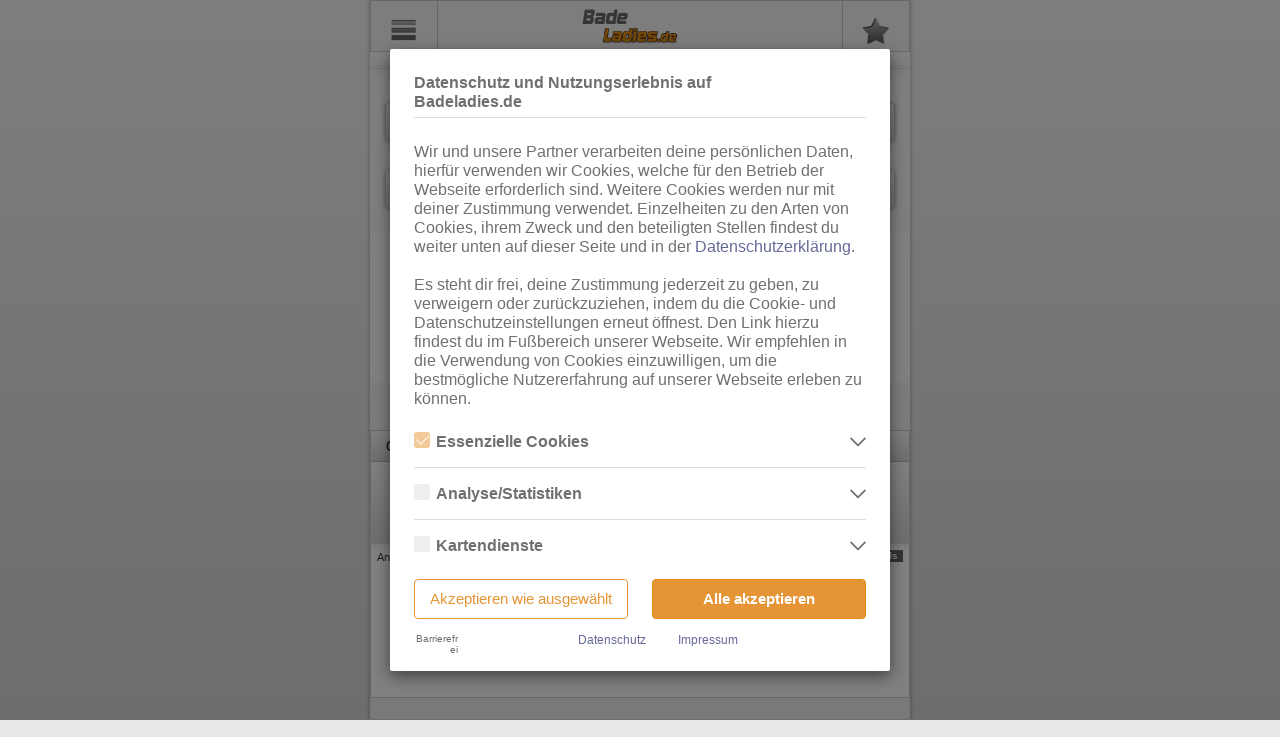

--- FILE ---
content_type: text/html; charset=UTF-8
request_url: https://m.badeladies.de/salzgitter/sex-anzeigen/domina-sm
body_size: 29998
content:
<!DOCTYPE html>
<html lang="de" class="ui-mobile">
<head>
	<link rel="stylesheet" type="text/css" href="https://static.ladies-cdn.de/ladies/resources/20b36fd3/min/ladies-mobile-vendor.css" />
<link rel="stylesheet" type="text/css" href="https://static.ladies-cdn.de/ladies/resources/b2694568/min/ladies-mobile-widgets.css" />
<link rel="stylesheet" type="text/css" href="https://static.ladies-cdn.de/ladies/resources/b9767316/min/thmlds-mobile-global.css" />
<link rel="stylesheet" type="text/css" href="https://static.ladies-cdn.de/ladies/resources/2ca48c78/min/ladies-mobile-listing.css" />
<script type="text/javascript">
/*<![CDATA[*/
var SiteInfo = {
    "controller": "anzeigenmarkt",
    "baseUri": "badeladies.de",
    "baseLink": "https:\/\/m.badeladies.de\/",
    "showBetaIcons": false,
    "betaIconsLink": "https:\/\/account.ladies.de\/public\/beta-info"
},
label = {},
siteConfig = {
    "templates": {},
    "gallery": {}
};
SiteInfo.host = location.host;
SiteInfo.yiiLadiesUrl = location.protocol + "//" + SiteInfo.host;

const elementData = new WeakMap();
/*]]>*/
</script>
<script type="text/javascript" src="https://static.ladies-cdn.de/ladies/resources/20b36fd3/min/ladies-mobile-vendor.js"></script>
<script type="text/javascript" src="https://static.ladies-cdn.de/ladies/resources/b2694568/min/ladies-mobile-widgets.js"></script>
<script type="text/javascript" src="https://static.ladies-cdn.de/ladies/resources/b9767316/min/thmlds-mobile-global.js"></script>
<script type="text/javascript" src="https://static.ladies-cdn.de/ladies/resources/2ca48c78/min/ladies-mobile-listing.js"></script>
<script type="text/javascript">
/*<![CDATA[*/
siteConfig.showSolAds = true;
SiteInfo.controller = "anzeigenmarkt";
SiteInfo.baseUri = "badeladies.de";
SiteInfo.isLoggedIn = false;
SiteInfo.requestUri = "/salzgitter/sex-anzeigen/domina-sm";
SiteInfo.redirectToPageSlug = "home";
SiteInfo.redirectToPageSlugSpecial = [];
SiteInfo.isIndex = 0;
SiteInfo.isMobileDevice = 0;
SiteInfo.assetPath = "https://static.ladies-cdn.de/ladies/resources/b9767316/";
/*]]>*/
</script>
<title>Salzgitter-Ladies: Badeladies.de - Sex in der Badewanne mit Dusch- &amp; Badeservice Huren</title>

	<meta http-equiv="Content-Type" content="text/html; charset=utf-8">
	<meta name="viewport" content="width=device-width, initial-scale=1">
 	<meta name="description" content="Ladies Salzgitter - Finde auf Badeladies.de kostenlose Sexkontakte zu Huren, Hostessen, Nutten &amp; Callgirls f&uuml;r Badewannensex oder sinnlichen Bade- &amp; Dusch-Service.">
	<meta name="keywords" content="Salzgitter, Bizarr-SM, badeladies.de, sex in der badewanne, badewannensex, Duschservice, Badeservice, huren, nutten">
	<meta name="robots" content="index,follow">
	<meta name="revisit-after" content="1 days">
    <meta name="referrer" content="origin">

    <meta name="DC.title" content="Salzgitter-Ladies: Badeladies.de - Sex in der Badewanne mit Dusch- &amp; Badeservice Huren">
    <meta name="DC.description" content="Ladies Salzgitter - Finde auf Badeladies.de kostenlose Sexkontakte zu Huren, Hostessen, Nutten &amp; Callgirls f&uuml;r Badewannensex oder sinnlichen Bade- &amp; Dusch-Service.">
	<meta name="DC.publisher" content="RTO GmbH Frankfurt am Main">
	<meta name="DC.creator" content="RTO">
	<meta name="DC.rights" content="(c) 2000 - 2026 Ladies.de">

			<meta name="google-site-verification" content="RFmDyngdSngt1EACUJcldKzZdu1jZi2eQ3aAAaHNtLE">
	
        <link rel='preconnect' href='https://static.ladies-cdn.de/' crossorigin>
    <link rel='dns-prefetch' href='https://static.ladies-cdn.de/'>
    
	<!--
    Touch Icon Generator BY daik.de
    http://www.web-stuebchen.de
    Lizenz: GNU General Public License
    Copyright: 2014 - 2016 Stephan Heller [daik.de] <heller@daik.de>
	-->
	<link rel="shortcut icon" type="image/x-icon" href="https://static.ladies-cdn.de/ladies/resources/3c359ee4/favicon.ico">
	<link rel="icon" type="image/x-icon" href="https://static.ladies-cdn.de/ladies/resources/3c359ee4/favicon.ico">
	<link rel="icon" type="image/gif" href="https://static.ladies-cdn.de/ladies/resources/3c359ee4/favicon.gif">
	<link rel="icon" type="image/png" href="https://static.ladies-cdn.de/ladies/resources/3c359ee4/favicon.png">
	<link rel="apple-touch-icon" href="https://static.ladies-cdn.de/ladies/resources/3c359ee4/apple-touch-icon.png">
	<link rel="apple-touch-icon" href="https://static.ladies-cdn.de/ladies/resources/3c359ee4/apple-touch-icon-57x57.png" sizes="57x57">
	<link rel="apple-touch-icon" href="https://static.ladies-cdn.de/ladies/resources/3c359ee4/apple-touch-icon-60x60.png" sizes="60x60">
	<link rel="apple-touch-icon" href="https://static.ladies-cdn.de/ladies/resources/3c359ee4/apple-touch-icon-72x72.png" sizes="72x72">
	<link rel="apple-touch-icon" href="https://static.ladies-cdn.de/ladies/resources/3c359ee4/apple-touch-icon-76x76.png" sizes="76x76">
	<link rel="apple-touch-icon" href="https://static.ladies-cdn.de/ladies/resources/3c359ee4/apple-touch-icon-114x114.png" sizes="114x114">
	<link rel="apple-touch-icon" href="https://static.ladies-cdn.de/ladies/resources/3c359ee4/apple-touch-icon-120x120.png" sizes="120x120">
	<link rel="apple-touch-icon" href="https://static.ladies-cdn.de/ladies/resources/3c359ee4/apple-touch-icon-128x128.png" sizes="128x128">
	<link rel="apple-touch-icon" href="https://static.ladies-cdn.de/ladies/resources/3c359ee4/apple-touch-icon-144x144.png" sizes="144x144">
	<link rel="apple-touch-icon" href="https://static.ladies-cdn.de/ladies/resources/3c359ee4/apple-touch-icon-152x152.png" sizes="152x152">
	<link rel="apple-touch-icon" href="https://static.ladies-cdn.de/ladies/resources/3c359ee4/apple-touch-icon-180x180.png" sizes="180x180">
	<link rel="apple-touch-icon" href="https://static.ladies-cdn.de/ladies/resources/3c359ee4/apple-touch-icon-precomposed.png">
	<link rel="icon" type="image/png" href="https://static.ladies-cdn.de/ladies/resources/3c359ee4/favicon-16x16.png" sizes="16x16">
	<link rel="icon" type="image/png" href="https://static.ladies-cdn.de/ladies/resources/3c359ee4/favicon-32x32.png" sizes="32x32">
	<link rel="icon" type="image/png" href="https://static.ladies-cdn.de/ladies/resources/3c359ee4/favicon-96x96.png" sizes="96x96">
	<link rel="icon" type="image/png" href="https://static.ladies-cdn.de/ladies/resources/3c359ee4/favicon-160x160.png" sizes="160x160">
	<link rel="icon" type="image/png" href="https://static.ladies-cdn.de/ladies/resources/3c359ee4/favicon-192x192.png" sizes="192x192">
	<link rel="icon" type="image/png" href="https://static.ladies-cdn.de/ladies/resources/3c359ee4/favicon-196x196.png" sizes="196x196">
	<meta name="msapplication-TileImage" content="https://static.ladies-cdn.de/ladies/resources/3c359ee4/win8-tile-144x144.png">
	<meta name="msapplication-TileColor" content="#55608d">
	<meta name="msapplication-navbutton-color" content="#55608d">
	<meta name="application-name" content="Ladies.de"/>
	<meta name="msapplication-tooltip" content="Ladies.de"/>
	<meta name="apple-mobile-web-app-title" content="Ladies.de"/>
	<meta name="msapplication-square70x70logo" content="https://static.ladies-cdn.de/ladies/resources/3c359ee4/win8-tile-70x70.png">
	<meta name="msapplication-square144x144logo" content="https://static.ladies-cdn.de/ladies/resources/3c359ee4/win8-tile-144x144.png">
	<meta name="msapplication-square150x150logo" content="https://static.ladies-cdn.de/ladies/resources/3c359ee4/win8-tile-150x150.png">
	<meta name="msapplication-wide310x150logo" content="https://static.ladies-cdn.de/ladies/resources/3c359ee4/win8-tile-310x150.png">
	<meta name="msapplication-square310x310logo" content="https://static.ladies-cdn.de/ladies/resources/3c359ee4/win8-tile-310x310.png">

	
    <!-- Dependencies Shared Components -->
    <script type="text/javascript" src="https://cdnjs.cloudflare.com/ajax/libs/vue/2.6.14/vue.min.js" async></script>

</head>

<body class="ui-mobile-viewport ui-overlay-a anzeigenmarkt thmldsmobile "><script type="text/javascript">
/*<![CDATA[*/
siteConfig.urlType = "1";
siteConfig.template = {};
siteConfig.upperLimit = 5000;
siteConfig.upperLimitWarning = 1000;
siteConfig.rubrikMapping = {"1192":"Ladies","3308":"Bizarr-SM","3386":"Escort","3537":"Massage","3900":"Swinger","5246":"TS\/TV","7847":"Ladies","7840":"Bizarr-SM","7844":"Escort","7850":"Massage","7857":"Swinger","7859":"TS\/TV","24201":"Ladies","24194":"Bizarr-SM","24198":"Escort","24203":"Massage","24209":"Swinger","24211":"TS\/TV","7707":"Ladies","7718":"Bizarr-SM","7719":"Escort","7720":"Massage","7721":"Swinger","7709":"TS\/TV","48391":"Coin-Clubs"};
siteConfig.umkreisOptions = [0,10,20,30,50,70,100,150,200,300];
siteConfig.newsUmkreisOptions = [0,20,50,100,150,200,300];
siteConfig.nextPreviousAllowedReferrers = ["anzeigenmarkt","merkzettel"];
siteConfig.einzelansichtLinks = {"fkkClub":"\/fkk-saunaclubs\/%7Bclubname%7D","fkkGirl":"\/fkk-saunaclubs\/%7Bclubname%7D\/girls\/%7Bgirlname%7D","meldung":"\/meldungen\/%7BseoText%7D-%7BauftragsId%7D","clips":"","girl":"\/sex-anzeigen\/%7Bcategory%7D\/%7BseoText%7D-%7BauftragsId%7D","eigenwerbung":"\/anzeige\/%7BauftragsId%7D","telefonsex":"\/telefonsex\/%7BseoText%7D-%7BauftragsId%7D","webcamRedirect":"\/directre\/%7Bprovider%7D\/%7Bname%7D-%7Bid%7D"};
siteConfig.webcamsRubriken = {"52609":"VisitX","52610":"LadiesWebcams","52655":"MyDirtyHobby","52735":"SusiLive","53284":"SusiLiveBanner","53280":"CityHighlight","52777":"Big7","53632":"ImLive"};
siteConfig.sexchatRubriken = {"52757":"Zwinkr","53286":"Sexpartner","53633":"AmateurX"};
siteConfig.isThemenladies = true;
siteConfig.userCanViewFSK18Content = false;
siteConfig.userCustomerId = parseInt(0);
siteConfig.template.list = String('<li>  {{&content}} </li> ');
/*]]>*/
</script>

    <div id="cookie-overlay" class="site-cookies-overlay modal fade" style="display: none" tabindex="-1" role="dialog" aria-labelledby="myLargeModalLabel" aria-hidden="true" data-backdrop="static" data-keyboard="false">
    <div class="modal-dialog">
        <div class="modal-content">
            <div class="modal-header">
                <h4 class="modal-title">Datenschutz und Nutzungserlebnis auf Badeladies.de</h4>
            </div>
            <div class="modal-body">
                <p class="body-title">Wir und unsere Partner verarbeiten deine persönlichen Daten, hierfür verwenden wir Cookies, welche für den Betrieb der Webseite erforderlich sind. Weitere Cookies werden nur mit deiner Zustimmung verwendet. Einzelheiten zu den Arten von Cookies, ihrem Zweck und den beteiligten Stellen findest du weiter unten auf dieser Seite und in der <a class="link-cookie-overlay" href="/info/datenschutz#verwendung-von-cookies">Datenschutzerklärung</a>.<br><br>Es steht dir frei, deine Zustimmung jederzeit zu geben, zu verweigern oder zurückzuziehen, indem du die Cookie- und Datenschutzeinstellungen erneut öffnest. Den Link hierzu findest du im Fußbereich unserer Webseite. Wir empfehlen in die Verwendung von Cookies einzuwilligen, um die bestmögliche Nutzererfahrung auf unserer Webseite erleben zu können.</p>
                <div id="cookie-selection" class="cookie-category-list"></div>
                <div class="button-group">
                    <button type="button" class="cookies-decline btn" onclick="submitCookieOverlay()">Akzeptieren wie ausgewählt</button>
                    <button type="button" class="cookies-accept btn" onclick="submitCookieOverlay(true)">Alle akzeptieren</button>
                </div>
            </div>
            <div class="modal-footer">
                <div class="link-group">
                    <lds-switch class="high-contrast-switch-dark high-contrast-switch-sm"> Barrierefrei </lds-switch>
                    <div class="data-privacy">
                        <a class="link-cookie-overlay" href="/info/datenschutz">Datenschutz</a>
                    </div>
                    <div class="imprint">
                        <a class="link-cookie-overlay" href="/impressum">Impressum</a>
                    </div>
                </div>
            </div>
        </div>
    </div>
</div>
<div id="cookie-overlay-backdrop" class="modal-backdrop site-cookies-overlay fade" style="display: none"></div>

<script>
    var cookieOverlay = new Cookie('ladies-cookies-overlay', {
        path: '/',
        domain: SiteInfo['baseUri'],
        expires: calculateCookieExpire()
    });

    // check if on whiteListedPage
    var whitelistPages = ['/info/datenschutz', '/impressum'];
    var pagePath = window.location.pathname;
    var isOnWhitelistPage = whitelistPages.includes(pagePath);

    // check if Useragent is Bot
    var botList = ['Googlebot', 'Bingbot', 'Slurp', 'DuckDuckBot', 'Baiduspider', 'YandexBot', 'Sogou', 'Exabot', 'facebot', 'facebookexternalhit', 'ia_archiver'];
    var userAgent = window.navigator.userAgent;
    var isBotUseragent = botList.some(function (botString) { return userAgent.includes(botString); });

    var googleAnalyticsScriptId = "google-analytics-script";
    var googleAnalyticsScriptConfigId = "google-analytics-script-config";
    var googleAnalyticsSeparatedScriptId = "google-analytics-separated-script";
    var googleAnalyticsSeparatedNoScriptId = "google-analytics-separated-no-script";
    var hotjarScriptId = "hotjar-script";
    var portalId = 'thmlds';
    var displayHotjarContent = ['lds', 'tgl', 'thmlds'].includes(portalId);

    if (isOnWhitelistPage || isBotUseragent) {
        console.log('Cookie Overlay not displayed!');
    } else if (cookieOverlay.value === '') {
        openCookieModal();
    }

    // init gtag function because of possible call order error
    window.dataLayer = window.dataLayer || [];
    function gtag(){dataLayer.push(arguments);}

    if (cookieOverlay.value) {
        try {
            var cookieOverlayValue = cookieOverlay.value;
            // on some portals cookie.value is already parsed...?
            if (cookieOverlayValue && typeof cookieOverlayValue !== 'object') {
                cookieOverlayValue = JSON.parse(cookieOverlay.value);
            }
            // TODO: hardcoded key - refactor?
            if (cookieOverlayValue['cookie-category-stats']) {
                grantGoogleAnalyticsConsent();
            } else {
                deleteUnnecessaryCookies(cookieOverlayValue);
            }
        } catch (error) {
            console.error(error);
        }
    }

    function registerCookieModalEvents() {
        $('.site-cookies-overlay .cookie-info-toggle').click(function(e) {
            var target = $(e.target);

            // in case checkbox was clicked
            if (target.is('.cookie-checkbox')) {
                return
            }

            var containerElement = target.parents('.site-cookies-overlay .cookie-info-row');
            if (containerElement.hasClass('active')) {
                containerElement.removeClass('active');
            } else {
                containerElement.addClass('active');
            }
        });
    }

    function calculateCookieExpire() {
        // expire in 90 days
        return new Date(Date.now() + 1000 * 60 * 60 * 24 * 90).toUTCString();
    }

    function submitCookieOverlay(allAccepted = false) {
        if (typeof closeCookieModal !== 'undefined') {
            closeCookieModal();
        } else {
            console.error('Not able to close cookie-overlay modal!');
        }

        // write selection to cookie
        var newCookieValue = {};
        $('.cookie-checkbox').each(function () {
            newCookieValue[$(this).attr('id')] = allAccepted || $(this).is(":checked");
        })
        // set expire with actual time
        cookieOverlay.expires = calculateCookieExpire();
        cookieOverlay.value = JSON.stringify(newCookieValue);

        // TODO: hardcoded key - refactor?
        if (newCookieValue['cookie-category-stats']) {
            grantGoogleAnalyticsConsent();
        } else {
            declineGoogleAnalyticsConsent();
        }

        deleteUnnecessaryCookies(newCookieValue);

        document.dispatchEvent(new Event('cookieOverlaySubmitted'));
    }

    var currentPositionBeforeModalOpened = 0;

    function closeCookieModal() {
        let overlay = $('.modal.site-cookies-overlay'),
            backdrop = $('.modal-backdrop.site-cookies-overlay');

        overlay.removeClass('in');
        backdrop.removeClass('in');

        overlay.hide();
        backdrop.hide();

        $('html, body').removeClass('cookie-modal-open'); /* set on html too because of tglds mobile bug */
    }

    function openCookieModal() {
        // Save current Position
        currentPositionBeforeModalOpened = $(document).scrollTop();

        $('html, body').addClass('cookie-modal-open'); /* set on html too because of tglds mobile bug */

        let overlay = $('.modal.site-cookies-overlay'),
            backdrop = $('.modal-backdrop.site-cookies-overlay');

        overlay.show();
        backdrop.show();

        overlay.addClass('in');
        backdrop.addClass('in');

        overlay.on('transitionend', function (event) {
            if (event.originalEvent.propertyName === 'transform') {
                $('.cookie-info').removeClass('hidden');
            }
        });

        renderCookieSelection();

        // set checkbox values
        $('.cookie-checkbox').each(function () {
            if (isCategoryChecked($(this).attr('id'))) {
                $(this).prop('checked', true);
            }
        })

        // only call after modal content is created
        registerCookieModalEvents();
    }

    function isCategoryChecked(categoryName) {
        try {
            var cookieOverlayValue = cookieOverlay.value;
            // on some portals cookie.value is already parsed...?
            if (cookieOverlayValue && typeof cookieOverlayValue !== 'object') {
                cookieOverlayValue = JSON.parse(cookieOverlay.value);
            }
            var categoryValue = cookieOverlayValue[categoryName]
            if (typeof categoryValue === 'string') {
                return JSON.parse(categoryValue);
            }
            return !!categoryValue;
        } catch (error) {
            console.error(error);
            return false;
        }
    }

    function escapeHtml(text) {
        var map = {
            '&': '&amp;',
            '<': '&lt;',
            '>': '&gt;',
            '"': '&quot;',
            "'": '&#039;'
        };

        return text.replace(/[&<>"']/g, function(m) { return map[m]; });
    }

    function renderCookieSelection() {
        var cookieSelection = {"data": [{"description_consent": "Essenzielle Cookies sind alle notwendigen Cookies, die f\u00fcr den Betrieb der Webseite notwendig sind, indem Grundfunktionen erm\u00f6glicht werden. Die Webseite kann ohne diese Cookies nicht richtig funktionieren.", "description_dse": "Hierbei speichern wir keine personenbezogenen Daten des Nutzers. ", "choosable": false, "name": "essential", "label": "Essenzielle Cookies", "itemize_dse_only": true, "authors": [{"owner": "RTO GmbH", "description_consent": null, "processing_location": null, "description_dse": null, "name": "rto", "label": "RTO GmbH", "pivacy_policy_link": "https://www.rto.de/datenschutz", "collected_data": null, "cookies": [{"portals": null, "lifetime": "Bis Ende der Sitzung", "name": "phpsessionid", "description": "Wiedererkennen der selben Nutzersitzung", "label": "PHPSESSIONID", "order": 1}, {"portals": [{"name": "lds", "label": "Ladies.de"}, {"name": "tgl", "label": "Taschengeldladies.de"}, {"name": "thmlds", "label": "Themenladies"}, {"name": "vlds", "label": "Videoladies"}, {"name": "forum", "label": "Ladies-Forum.de"}, {"name": "fkk", "label": "FKK24.de"}], "lifetime": "Bis Ende der Sitzung", "name": "phpsessid", "description": "Wiedererkennen der selben Nutzersitzung", "label": "PHPSESSID", "order": null}, {"portals": [{"name": "tgl", "label": "Taschengeldladies.de"}, {"name": "thmlds", "label": "Themenladies"}], "lifetime": "1 Jahr", "name": "ladies_cookies_info", "description": "Verhindern, dass der Cookie-Hinweis immer wieder erscheint", "label": "ladies-cookies-info", "order": 2}, {"portals": [{"name": "lds", "label": "Ladies.de"}, {"name": "tgl", "label": "Taschengeldladies.de"}, {"name": "thmlds", "label": "Themenladies"}], "lifetime": "30 Tage", "name": "live_merkzettel_count", "description": "Zwischenspeichern der Anzeigen-Anzahl des Merkzettels vom Nutzer", "label": "live-merkzettelCount", "order": 3}, {"portals": [{"name": "lds", "label": "Ladies.de"}, {"name": "tgl", "label": "Taschengeldladies.de"}, {"name": "thmlds", "label": "Themenladies"}], "lifetime": "30 Tage", "name": "live_merkzettel_hash", "description": "ID f\u00fcr die in unserer Datenbank gespeicherten Merkzettel-Eintr\u00e4ge des Nutzers", "label": "live-merkzettelHash", "order": 4}, {"portals": [{"name": "lds", "label": "Ladies.de"}, {"name": "tgl", "label": "Taschengeldladies.de"}, {"name": "thmlds", "label": "Themenladies"}], "lifetime": "Bis Ende der Sitzung", "name": "test_cookies", "description": "Pr\u00fcfen, ob auf dem genutzten Ger\u00e4t Cookies gesetzt werden k\u00f6nnen", "label": "testCookies", "order": 5}, {"portals": [{"name": "tgl", "label": "Taschengeldladies.de"}], "lifetime": "maximal 24 Stunden", "name": "overlay_ad", "description": "Sicherstellen, dass der Overlay-Banner dem Nutzer nur einmal pro Tag angezeigt wird", "label": "OverlayAd", "order": 6}, {"portals": [{"name": "lds", "label": "Ladies.de"}], "lifetime": "Bis Ende der Sitzung", "name": "news_umkreis", "description": "Speichern des eingestellten Umkreises auf der News-\u00dcbersichtsseite", "label": "newsUmkreis", "order": 7}, {"portals": [{"name": "lds", "label": "Ladies.de"}], "lifetime": "Bis Ende der Sitzung", "name": "aktuelles_page", "description": "Speichern der aktuellen Seite bei den News (Regionen)", "label": "aktuellesPage", "order": 8}, {"portals": [{"name": "lds", "label": "Ladies.de"}], "lifetime": "Bis Ende der Sitzung", "name": "ordered_adverts_config", "description": "Speichern der nutzerbezogenen Konfiguration des Anzeigenmarkts (u.a. Sicherstellung der persistenten Reihenfolge)", "label": "orderedAdvertsConfig", "order": 8}, {"portals": [{"name": "lds", "label": "Ladies.de"}, {"name": "forum", "label": "Ladies-Forum.de"}], "lifetime": "24 Stunden", "name": "hide_on_cookie", "description": "Sicherstellen, dass der Tagestipp-Banner nur einmal pro Tag und pro Auftrag ausgeklappt angezeigt wird", "label": "hide-on-cookie", "order": 9}, {"portals": [{"name": "lds", "label": "Ladies.de"}, {"name": "tgl", "label": "Taschengeldladies.de"}, {"name": "thmlds", "label": "Themenladies"}, {"name": "fkk", "label": "FKK24.de"}], "lifetime": "14 Tage", "name": "mobileversion", "description": "Verhindern der Umleitung auf die Mobile-Version, wenn der Nutzer die PC-Version auf einem mobilen Endger\u00e4t aufrufen m\u00f6chte", "label": "mobileversion", "order": 10}, {"portals": [{"name": "lds", "label": "Ladies.de"}], "lifetime": "Bis zum Ende der Sitzung", "name": "clips-like-blacklist", "description": "Dient dem Schutz vor Missbrauch der Clips-Like-Funktion.", "label": "clips-like-blacklist", "order": 11}, {"portals": [{"name": "lds", "label": "Ladies.de"}], "lifetime": "1 Jahr", "name": "locale", "description": "speichern der Sprachauswahl", "label": "locale", "order": 11}, {"portals": [{"name": "lds", "label": "Ladies.de"}, {"name": "forum", "label": "Ladies-Forum.de"}], "lifetime": "1 Jahr", "name": "cookies_accepted", "description": "Verhindert, dass der Cookie-Banner auf Login-Subdomains nach Auswahl immer wieder erscheint", "label": "cookiesAccepted", "order": 12}, {"portals": [{"name": "forum", "label": "Ladies-Forum.de"}], "lifetime": "1 Jahr", "name": "bblastactivity", "description": "Datum der letzten Nutzer-Aktivit\u00e4t", "label": "bblastactivity", "order": null}, {"portals": [{"name": "forum", "label": "Ladies-Forum.de"}], "lifetime": "1 Jahr", "name": "bblastvisit", "description": "Datum des letztes Besuches", "label": "bblastvisit", "order": null}, {"portals": [{"name": "forum", "label": "Ladies-Forum.de"}], "lifetime": "1 Jahr", "name": "bbnp_notices_displayed", "description": "Liste der Hinweise (Ank\u00fcndigungen), die der Nutzer schon gesehen und geschlossen hat", "label": "bbnp_notices_displayed", "order": null}, {"portals": [{"name": "forum", "label": "Ladies-Forum.de"}], "lifetime": "Bis Ende der Sitzung", "name": "bbsessionhash", "description": "Unique Session-Hash des eingeloggten Users", "label": "bbsessionhash", "order": null}, {"portals": [{"name": "forum", "label": "Ladies-Forum.de"}], "lifetime": "1 Jahr", "name": "tokenstring", "description": "Multiple-Accounts Detektion", "label": "tokenstring", "order": null}, {"portals": [{"name": "forum", "label": "Ladies-Forum.de"}], "lifetime": "Bis Ende der Sitzung", "name": "cpsession", "description": "Unique Admincp-Session-Hash des eingeloggten Admin-Users", "label": "cpsession", "order": null}, {"portals": [{"name": "forum", "label": "Ladies-Forum.de"}], "lifetime": "1 Tag", "name": "scroll_to_profile", "description": "Zum Profil-Content-Teil scrollen, wenn ein Tab gewechselt wurde", "label": "scrollToProfile", "order": null}, {"portals": [{"name": "forum", "label": "Ladies-Forum.de"}], "lifetime": "Bis Ende der Sitzung", "name": "user_selected_quotes", "description": "Themen-\u00fcbergreifende Zitate", "label": "userSelectedQuotes", "order": null}, {"portals": [{"name": "forum", "label": "Ladies-Forum.de"}, {"name": "lds", "label": "Ladies.de"}, {"name": "fkk", "label": "FKK24.de"}, {"name": "thmlds", "label": "Themenladies"}], "lifetime": "3 Monate", "name": "ladies_cookies_overlay", "description": "Speichern der Nutzer-Einstellungen der Cookie-Box", "label": "ladies-cookies-overlay", "order": null}, {"portals": [{"name": "lds", "label": "Ladies.de"}, {"name": "forum", "label": "Ladies-Forum.de"}], "lifetime": "5 Jahre", "name": "remember_web", "description": "Login: Angemeldet bleiben", "label": "remember_web_*", "order": null}, {"portals": [{"name": "lds", "label": "Ladies.de"}, {"name": "forum", "label": "Ladies-Forum.de"}], "lifetime": "2 Stunden", "name": "loginladiesde_session", "description": "Login: User-Session", "label": "loginladiesde_session", "order": null}, {"portals": [{"name": "forum", "label": "Ladies-Forum.de"}, {"name": "lds", "label": "Ladies.de"}], "lifetime": "2 Stunden", "name": "xsrf_token", "description": "Login: Sicherheitsmechanismus um vor Cross-Site-Request-Forgeries zu sch\u00fctzen", "label": "XSRF-TOKEN", "order": null}, {"portals": [{"name": "fkk", "label": "FKK24.de"}], "lifetime": "30 Tage", "name": "lastldgb", "description": "Speichert die L\u00e4nderauswahl auf der Events-Seite", "label": "lastldgb", "order": null}, {"portals": [{"name": "fkk", "label": "FKK24.de"}], "lifetime": "1 Tag", "name": "page", "description": "Speichert die aktuelle Seitenauswahl auf der Girls-Seite", "label": "page", "order": null}, {"portals": [{"name": "fkk", "label": "FKK24.de"}], "lifetime": "1 Tag", "name": "girls_page", "description": "Speichert die aktuelle Seitenauswahl auf der Girls-Seite", "label": "girlsPage", "order": null}, {"portals": [{"name": "fkk", "label": "FKK24.de"}], "lifetime": "8 Stunden", "name": "girls_page_mobile", "description": "Speichert die aktuelle Seitenauswahl auf der Girls-Seite (Mobile)", "label": "girlsPageMobile", "order": null}, {"portals": [{"name": "thmlds", "label": "Themenladies"}], "lifetime": "1 Stunde", "name": "anzeigen_selected_site", "description": "Speichern der von Nutzer ausgew\u00e4hlten Seite im Anzeigenmarkt.", "label": "anzeigenSelectedSite", "order": null}, {"portals": [{"name": "lds", "label": "Ladies.de"}], "lifetime": "1 Jahr", "name": "notice_fsk18_shown", "description": "Speichern, dass der 18+ Hinweis durch den Nutzer best\u00e4tigt und ausgeblendet wurde", "label": "notice_fsk18_shown", "order": null}, {"portals": [{"name": "lds", "label": "Ladies.de"}, {"name": "tgl", "label": "Taschengeldladies.de"}, {"name": "thmlds", "label": "Themenladies"}, {"name": "fkk", "label": "FKK24.de"}], "lifetime": "5 Minuten", "name": "jwt_auth", "description": "Sicherstellen, dass der User erfolgreich den JavaScript Check durchlaufen hat", "label": "jwt_auth", "order": null}, {"portals": [{"name": "lds", "label": "Ladies.de"}, {"name": "tgl", "label": "Taschengeldladies.de"}, {"name": "thmlds", "label": "Themenladies"}, {"name": "fkk", "label": "FKK24.de"}], "lifetime": "5 Minuten", "name": "verification_code", "description": "Wird w\u00e4hrend des JavaScript Checks verwendet", "label": "verification_code", "order": null}, {"portals": [{"name": "lds", "label": "Ladies.de"}], "lifetime": "1 Jahr", "name": "_ld_lrt", "description": "Login: Ein verschl\u00fcsselter LoginRefreshToken f\u00fcr Relogin-Zwecke", "label": "_ld_lrt", "order": null}, {"portals": [{"name": "lds", "label": "Ladies.de"}], "lifetime": "30 Tage", "name": "reminderHasUpdate", "description": "Merkzettel: Wird zur Kommunikation zwischen Systemen genutzt, wenn der User eine Anzeige merkt", "label": "reminderHasUpdate", "order": null}, {"portals": [{"name": "lds", "label": "Ladies.de"}], "lifetime": "24 Tage", "name": "em-hide-Spiele", "description": "Erlaubt es dem Besucher, den EM-Banner dauerhaft aus- oder wieder einzublenden", "label": "em-hide-Spiele", "order": null}, {"portals": [{"name": "lds", "label": "Ladies.de"}], "lifetime": "30 Tage", "name": "GuestRemindedAdvertList", "description": "Merkzettel: Eine Liste an gemerkten Anzeigen im Zusammenhang mit der Listenansicht", "label": "GuestRemindedAdvertList", "order": null}, {"portals": [{"name": "lds", "label": "Ladies.de"}], "lifetime": "1 Minute", "name": "loginSuccess", "description": "Genutzt f\u00fcr das User Feedback in der Snackbar nach dem Login", "label": "loginSuccess", "order": null}, {"portals": [{"name": "lds", "label": "Ladies.de"}], "lifetime": "1 Minute", "name": "logoutSuccess", "description": "Genutzt f\u00fcr das User Feedback in der Snackbar nach dem Logout", "label": "logoutSuccess", "order": null}, {"portals": [{"name": "lds", "label": "Ladies.de"}], "lifetime": "1 Stunde", "name": "starProfileCalledFromMyStars", "description": "Notwendig f\u00fcr die Deaktivierung des Star-Notification Symbols, wenn das Star-Profil aus der Stars-\u00dcbersicht aufgerufen wird", "label": "starProfileCalledFromMyStars", "order": null}, {"portals": [{"name": "lds", "label": "Ladies.de"}], "lifetime": "1 Stunde", "name": "myStarsNavigationUsed", "description": "Notwendig f\u00fcr das n\u00e4chste/vorherige Stars Feature, wenn der User aus der Stars-\u00dcbersicht auf das Star-Profil kommt und bl\u00e4ttert", "label": "myStarsNavigationUsed", "order": null}, {"portals": [{"name": "lds", "label": "Ladies.de"}], "lifetime": "1 Stunde", "name": "subscriptionNotice", "description": "Genutzt f\u00fcr das User Feedback in der Snackbar wenn ein Stars Abo gekauft wurde und die Seite danach neugeladen wird", "label": "subscriptionNotice", "order": null}, {"portals": [{"name": "lds", "label": "Ladies.de"}], "lifetime": "5 Minuten", "name": "midnightUserCacheResetDone", "description": "Genutzt f\u00fcr das User Feedback in der Snackbar wenn nachts die Anzeigen\u00fcbersicht automatisch aktualisiert wird", "label": "midnightUserCacheResetDone", "order": null}, {"portals": [{"name": "lds", "label": "Ladies.de"}], "lifetime": "30 Tage", "name": "hideLoginNotice", "description": "Dient dazu den Login Hinweis bez\u00fcglich des anonymen und kostenlosen Kontos bis Ablauf des Cookies auszublenden, sobald vom Benutzer manuell geschlossen", "label": "hideLoginNotice", "order": null}], "order": 1}, {"owner": "Cloudflare", "description_consent": null, "processing_location": null, "description_dse": null, "name": "cloudflare", "label": "Cloudflare", "pivacy_policy_link": null, "collected_data": null, "cookies": [{"portals": [{"name": "lds", "label": "Ladies.de"}, {"name": "tgl", "label": "Taschengeldladies.de"}, {"name": "thmlds", "label": "Themenladies"}, {"name": "fkk", "label": "FKK24.de"}, {"name": "forum", "label": "Ladies-Forum.de"}, {"name": "kol", "label": "Kollegin.de"}], "lifetime": "Verf\u00e4llt nach h\u00f6chstens 30 Minuten ununterbrochener Inaktivit\u00e4t des Nutzers", "name": "cf_bm", "description": "Die Cloudflare-Bot-Produkte identifizieren und bek\u00e4mpfen automatisierten Traffic, um diese Website vor sch\u00e4dlichen Bots zu sch\u00fctzen. Das Cookie __cf_bm ist erforderlich, damit diese Bot-L\u00f6sungen ordnungsgem\u00e4\u00df funktionieren. Weitere Informationen unter <a href=\"https://support.cloudflare.com/hc/de/articles/200170156-Die-Cloudflare-Cookies-verstehen\" target=\"_blank\">https://support.cloudflare.com/hc/de/articles/200170156-Die-Cloudflare-Cookies-verstehen</a>.", "label": "__cf_bm", "order": 1}, {"portals": [{"name": "lds", "label": "Ladies.de"}, {"name": "tgl", "label": "Taschengeldladies.de"}, {"name": "thmlds", "label": "Themenladies"}, {"name": "vlds", "label": "Videoladies"}, {"name": "forum", "label": "Ladies-Forum.de"}, {"name": "fkk", "label": "FKK24.de"}, {"name": "kol", "label": "Kollegin.de"}], "lifetime": "Bis Ende der Sitzung", "name": "cf_clearance", "description": "Dieses Cookie speichert den Nachweis einer bestandenen Challenge. Es wird verwendet, um weitere Challenges nicht mehr auszustellen, falls diese angefordert werden. Es wird ben\u00f6tigt, um einen Herkunftsserver zu erreichen.", "label": "cf_clearance", "order": null}], "order": 2}], "order": 1, "timestamp": "2025-03-06T15:27:05.695054+01:00"}, {"description_consent": "Analyse- bzw. Statistikcookies sind Cookies, die der Analyse der Webseiten-Nutzung und der Erstellung von anonymisierten Zugriffsstatistiken dienen. Sie helfen den Webseiten-Besitzern zu verstehen, wie Besucher mit Webseiten interagieren, indem Informationen anonym gesammelt und gemeldet werden.", "description_dse": null, "choosable": true, "name": "stats", "label": "Analyse/Statistiken", "itemize_dse_only": false, "authors": [{"owner": "Google Ireland Limited", "description_consent": "Wir nutzen Google Analytics, wodurch Drittanbieter-Cookies gesetzt werden. N\u00e4heres zu Google Analytics und zu den verwendeten Cookies sind unter folgendem Link und in der Datenschutzerkl\u00e4rung zu finden.\n<a href=\"https://developers.google.com/analytics/devguides/collection/analyticsjs/cookie-usage?hl=de#gtagjs_google_analytics_4_-_cookie_usage\" target=\"_blank\">https://developers.google.com/analytics/devguides/collection/analyticsjs/cookie-usage?hl=de#gtagjs_google_analytics_4_-_cookie_usage</a>", "processing_location": "Europ\u00e4ische Union & USA", "description_dse": "            <p>\n                Es werden Third-Party-Cookies von Google Analytics verwendet. Weitere Informationen unter\n                <a href=\"https://policies.google.com/privacy?hl=en\">https://policies.google.com/privacy?hl=en</a> und\n                <a href=\"https://developers.google.com/analytics/devguides/collection/analyticsjs/cookie-usage?hl=de#gtagjs_google_analytics_4_-_cookie_usage\">\n                    https://developers.google.com/analytics/devguides/collection/analyticsjs/cookie-usage?hl=de#gtagjs_google_analytics_4_-_cookie_usage\n                </a>\n            </p>\n            <p>\n                <b>Welche Art von Daten werden gesammelt?</b>\n                <ul>\n                    <li>Herkunft (Land und Stadt)</li>\n                    <li>Sprache</li>\n                    <li>Betriebssystem</li>\n                    <li>Ger\u00e4t (PC, Tablet-PC oder Smartphone)</li>\n                    <li>Browser und alle verwendeten Add-ons</li>\n                    <li>Aufl\u00f6sung des Computers</li>\n                    <li>Besucherqueller (Facebook, Suchmaschine oder verweisende Webseite)</li>\n                    <li>Welche Dateien wurden heruntergeladen?</li>\n                    <li>Welche Videos angeschaut?</li>\n                    <li>Wurden Werbebanner angeklickt?</li>\n                    <li>Wohin ging der Besucher? Klickte er auf weitere Seiten des Portals oder hat er sie komplett verlassen?</li>\n                    <li>Wie lange blieb der Besucher?</li>\n                </ul>\n            </p>", "name": "google_analytics", "label": "Google Analytics", "pivacy_policy_link": null, "collected_data": "Die erzeugten Informationen \u00fcber die Benutzung unserer Webseiten sowie die von dem Browser \u00fcbermittelte IP-Adresse werden \u00fcbertragen und gespeichert. Dabei k\u00f6nnen aus den verarbeiteten Daten pseudonyme Nutzungsprofile der Nutzer erstellt werden. Diese Informationen wird Google gegebenenfalls auch an Dritte \u00fcbertragen, sofern dies gesetzlich vorgeschrieben wird oder, soweit Dritte diese Daten im Auftrag von Google verarbeiten. Die IP-Adresse der Nutzer wird von Google innerhalb von Mitgliedstaaten der Europ\u00e4ischen Union oder in anderen Vertragsstaaten des Abkommens \u00fcber den Europ\u00e4ischen Wirtschaftsraum gek\u00fcrzt, dies bedeutet, dass alle Daten anonym erhoben werden. Nur in Ausnahmef\u00e4llen wird die volle IP-Adresse an einen Server von Google in den USA \u00fcbertragen und dort gek\u00fcrzt.  Die von dem Browser des Nutzers \u00fcbermittelte IP-Adresse wird nicht mit anderen Daten von Google zusammengef\u00fchrt.\n<br /><br />\nErhobene Informationen zum Besucherverhalten sind folgende:\n<ul>\n  <li>Herkunft (Land und Stadt)</li>\n  <li>Sprache</li>\n  <li>Betriebssystem</li>\n  <li>Ger\u00e4t (PC, Tablet-PC oder Smartphone)</li>\n  <li>Browser und alle verwendeten Add-ons</li>\n  <li>Aufl\u00f6sung des Computers</li>\n  <li>Besucherquelle (Facebook, Suchmaschine oder verweisende Webseite)</li>\n  <li>Welche Dateien wurden heruntergeladen?</li>\n  <li>Welche Videos angeschaut?</li>\n  <li>Wurden Werbebanner angeklickt?</li>\n  <li>Wohin ging der Besucher? Klickte er auf weitere Seiten des Portals oder hat er sie komplett verlassen?</li>\n  <li>Wie lange blieb der Besucher?</li>\n</ul>", "cookies": [{"portals": [{"name": "lds", "label": "Ladies.de"}, {"name": "tgl", "label": "Taschengeldladies.de"}, {"name": "thmlds", "label": "Themenladies"}, {"name": "fkk", "label": "FKK24.de"}, {"name": "forum", "label": "Ladies-Forum.de"}, {"name": "kol", "label": "Kollegin.de"}], "lifetime": "2 Jahre", "name": "ga", "description": "Dient der Unterscheidung von Benutzern", "label": "_ga", "order": 1}, {"portals": [{"name": "lds", "label": "Ladies.de"}, {"name": "tgl", "label": "Taschengeldladies.de"}, {"name": "thmlds", "label": "Themenladies"}, {"name": "fkk", "label": "FKK24.de"}, {"name": "forum", "label": "Ladies-Forum.de"}, {"name": "kol", "label": "Kollegin.de"}], "lifetime": "24 Stunden", "name": "gid", "description": "Dient der Unterscheidung von Benutzern", "label": "_gid", "order": 2}, {"portals": [{"name": "kol", "label": "Kollegin.de"}], "lifetime": "1 Minute", "name": "gat", "description": "Dient zur Verringerung der Anzahl der Daten\u00fcbermittlungen an Google", "label": "_gat", "order": 2}, {"portals": [{"name": "tgl", "label": "Taschengeldladies.de"}, {"name": "thmlds", "label": "Themenladies"}, {"name": "fkk", "label": "FKK24.de"}, {"name": "forum", "label": "Ladies-Forum.de"}, {"name": "lds", "label": "Ladies.de"}], "lifetime": "2 Jahre", "name": "ga_container_id", "description": "Wird verwendet, um den Sitzungsstatus zu erhalten", "label": "_ga_*", "order": 3}, {"portals": [{"name": "tgl", "label": "Taschengeldladies.de"}, {"name": "thmlds", "label": "Themenladies"}, {"name": "fkk", "label": "FKK24.de"}, {"name": "forum", "label": "Ladies-Forum.de"}, {"name": "lds", "label": "Ladies.de"}], "lifetime": "90 Tage", "name": "gac_gb_container_id", "description": "Enth\u00e4lt kampagnenbezogene Informationen. Wenn Sie Ihre Google Analytics- und Google Ads-Konten verkn\u00fcpft haben, wird dieses Cookie von den Google Ads-Website-Conversion-Tags gelesen, es sei denn, Sie deaktivieren es. ", "label": "_gac_gb_*", "order": 4}, {"portals": [{"name": "lds", "label": "Ladies.de"}, {"name": "thmlds", "label": "Themenladies"}, {"name": "fkk", "label": "FKK24.de"}, {"name": "tgl", "label": "Taschengeldladies.de"}, {"name": "forum", "label": "Ladies-Forum.de"}], "lifetime": "90 Tage", "name": "_gac_property_id", "description": "Enth\u00e4lt kampagnenbezogene Informationen f\u00fcr den Benutzer", "label": "_gac_*", "order": 6}, {"portals": [{"name": "lds", "label": "Ladies.de"}, {"name": "thmlds", "label": "Themenladies"}, {"name": "fkk", "label": "FKK24.de"}, {"name": "forum", "label": "Ladies-Forum.de"}, {"name": "tgl", "label": "Taschengeldladies.de"}], "lifetime": "1 Minute", "name": "gat_gtag", "description": "Dient zur Verringerung der Anzahl der Daten\u00fcbermittlungen an Google", "label": "_gat_gtag_*", "order": 10}, {"portals": null, "lifetime": "6 Monate", "name": "_utmz", "description": "Speichert, von welcher Seite der Besucher kam: eine Suchmaschine (und wenn ja, das verwendete Suchwort), ein Link, oder von keiner vorherigen Seite (z. B. ein Lesezeichen oder eine eingegebene URL)", "label": "__utmz", "order": null}, {"portals": null, "lifetime": "1 Stunde", "name": "_utma", "description": "Speichert die Anzahl der Besuche und die Zeit des ersten Besuchs, des vorherigen Besuchs und des aktuellen Besuchs.", "label": "__utma", "order": null}, {"portals": null, "lifetime": "30 Minuten", "name": "_utmb", "description": "Wird verwendet, um zu sch\u00e4tzen, wie schnell die Besucher die Website verlassen, indem aufgezeichnet wird, wann ein Besuch beginnt und ungef\u00e4hr endet.", "label": "__utmb", "order": null}, {"portals": null, "lifetime": "Bis Ende der Sitzung", "name": "_utmc", "description": "Wird verwendet, um zu sch\u00e4tzen, wie schnell die Besucher die Website verlassen, indem aufgezeichnet wird, wann ein Besuch beginnt und ungef\u00e4hr endet.", "label": "__utmc", "order": null}, {"portals": null, "lifetime": "10 Minuten", "name": "_utmt", "description": "Wird verwendet, um die Anfragerate zu drosseln.", "label": "__utmt", "order": null}], "order": 1}, {"owner": "Hotjar Limited, Malta", "description_consent": "Wir nutzen Hotjar als Webanalysedient. Es wird verwendet, um Daten \u00fcber das Benutzerverhalten zu sammeln. Hotjar kann auch im Rahmen von Umfragen und Feedbackfunktionen, die auf unserer Website eingebunden sind, von Ihnen bereitgestellte Informationen verarbeiten.", "processing_location": "Europ\u00e4ische Union<div class=\"cookie-list-text\"><span class=\"cookie-list-title\">Rechtliche Grundlage der Verarbeitung</span><br> Art. 6 Abs. 1 S. 1 lit. a DSGVO</div>", "description_dse": "            <p>\n                Cookierichtlinie:\n                <a href=\"https://help.hotjar.com/hc/en-us/articles/115011789248-Hotjar-Cookies\">https://help.hotjar.com/hc/en-us/articles/115011789248-Hotjar-Cookies</a>\n            </p>\n            <p>\n                <b>Welche Art von Daten werden gesammelt?</b>\n                <ul>\n                    <li>Datum und Uhrzeit des Besuchs</li>\n                    <li>Ger\u00e4tetyp</li>\n                    <li>Geografischer Standort</li>\n                    <li>IP-Adresse</li>\n                    <li>Mausbewegungen</li>\n                    <li>Besuchte Seiten</li>\n                    <li>Referrer URL</li>\n                    <li>Bildschirmaufl\u00f6sung</li>\n                    <li>Eindeutige Ger\u00e4tekennung</li>\n                    <li>Sprachinformationen</li>\n                    <li>Ger\u00e4tebestriebssystem</li>\n                    <li>Browser-Typ</li>\n                    <li>Klicks</li>\n                    <li>Domain-Name</li>\n                    <li>Eindeutige Benutzerkennung</li>\n                    <li>Antworten auf Umfragen</li>\n                </ul>\n            </p>", "name": "hotjar", "label": "Hotjar", "pivacy_policy_link": null, "collected_data": "<ul>\n    <li>Datum und Uhrzeit des Besuchs</li>\n    <li>Ger\u00e4tetyp</li>\n    <li>Geografischer Standort</li>\n    <li>IP-Adresse</li>\n    <li>Mausbewegungen</li>\n    <li>Besuchte Seiten</li>\n    <li>Referrer URL</li>\n    <li>Bildschirmaufl\u00f6sung</li>\n    <li>Eindeutige Ger\u00e4tekennung</li>\n    <li>Sprachinformationen</li>\n    <li>Ger\u00e4tebestriebssystem</li>\n    <li>Browser-Typ</li>\n    <li>Klicks</li>\n    <li>Domain-Name</li>\n    <li>Eindeutige Benutzerkennung</li>\n    <li>Antworten auf Umfragen</li>\n</ul>", "cookies": [{"portals": [{"name": "lds", "label": "Ladies.de"}], "lifetime": "365 Tage", "name": "hotjar SessionUserID", "description": "Stellt sicher, dass Daten von nachfolgenden Besuchen auf derselben Website derselben Benutzer-ID zugeordnet werden", "label": "_hjSessionUser_*", "order": null}, {"portals": [{"name": "lds", "label": "Ladies.de"}], "lifetime": "Bis Ende der Sitzung", "name": "hotjar CachedUserAttributes", "description": "Erm\u00f6glicht es zu wissen, ob die im _hjUserAttributes Local Storage-Element gespeicherten Daten aktuell sind oder nicht", "label": "_hjHasCachedUserAttributes", "order": null}, {"portals": [{"name": "lds", "label": "Ladies.de"}], "lifetime": "2 Minuten, wird alle 30 Sekunden verl\u00e4ngert", "name": "hotjar UserAttributesHash", "description": "Erm\u00f6glicht es zu wissen, wann sich ein Benutzerattribut ge\u00e4ndert hat und aktualisiert werden muss", "label": "_hjUserAttributesHash", "order": null}, {"portals": [{"name": "lds", "label": "Ladies.de"}], "lifetime": "30 Minuten, wird verl\u00e4ngert bei Benutzeraktivit\u00e4t", "name": "hotjar Session", "description": "Stellt sicher, dass nachfolgende Anfragen im Sitzungsfenster derselben Sitzung zugeordnet werden", "label": "_hjSession_*", "order": null}, {"portals": [{"name": "lds", "label": "Ladies.de"}], "lifetime": "Unter 100 ms, Cookie-Verfallszeit wird auf Sitzungsdauer gesetzt", "name": "hotjar CookieTest", "description": "\u00dcberpr\u00fcft, ob der Hotjar-Tracking-Code Cookies verwenden kann. Wenn ja, wird der Wert 1 gesetzt.\nWird fast unmittelbar nach der Erstellung gel\u00f6scht.", "label": "_hjCookieTest", "order": null}, {"portals": [{"name": "lds", "label": "Ladies.de"}], "lifetime": "Unter 100 ms", "name": "hotjar LocalStorageTest", "description": "\u00dcberpr\u00fcft, ob der Hotjar-Tracking-Code Local Storage verwenden kann.\nWenn ja, wird der Wert 1 gesetzt.", "label": "_hjLocalStorageTest", "order": null}, {"portals": [{"name": "lds", "label": "Ladies.de"}], "lifetime": "Unter 100 ms", "name": "hotjat SessionStorageTest", "description": "\u00dcberpr\u00fcft, ob der Hotjar-Tracking-Code Session Storage verwenden kann. Wenn ja, wird der Wert 1 gesetzt.", "label": "_hjSessionStorageTest", "order": null}, {"portals": [{"name": "lds", "label": "Ladies.de"}], "lifetime": "Bis zum Ende der Sitzung", "name": "hotjar TLDTest", "description": "Erm\u00f6glicht, zu versuchen, den allgemeinsten Cookie-Pfad zu bestimmen, anstatt den Seitenhostnamen zu verwenden. Nach dieser \u00dcberpr\u00fcfung wird das Cookie entfernt.", "label": "_hjTLDTest", "order": null}], "order": 2}], "order": 2, "timestamp": "2024-12-18T13:29:03.597054+01:00"}], "count": 2, "pages": 1};
        var cookieAdditionalSelection = {"data": [{"portals": [{"name": "lds", "label": "Ladies.de"}, {"name": "thmlds", "label": "Themenladies"}, {"name": "fkk", "label": "FKK24.de"}, {"name": "tgl", "label": "Taschengeldladies.de"}, {"name": "kol", "label": "Kollegin.de"}], "choosable": true, "name": "map_services", "description": "<span class=\"cookie-title\">Google Maps</span><br /><br /><p>Wenn Sie Google Maps auf unserer Webseite nutzen, k\u00f6nnen Informationen \u00fcber Ihre Benutzung dieser Seite sowie Ihre IP-Adresse an einen Server in den USA \u00fcbertragen und auf diesem Server gespeichert werden.</p>", "label": "Kartendienste", "order": 1, "timestamp": "2022-08-05T12:20:02.440596+02:00"}], "count": 1, "pages": 1};

        let cookieSelectionElement = $('#cookie-selection');

        // delete content in case of rerender
        cookieSelectionElement.empty();
        if (cookieSelection && cookieSelection.data && cookieSelection.data.length) {
            cookieSelection.data.forEach(function (category) {
                $('#cookie-selection').append(`<div class="cookie-category">
                        <div class="cookie-info-row">
                            <label class="category-title cookie-check ${!category.choosable ? 'selection-disabled' : ''}">${escapeHtml(category.label)}
                                <input class="cookie-checkbox" type="checkbox" id="cookie-category-${category.name}" ${!category.choosable ? 'disabled checked' : (isCategoryChecked("cookie-category-" + category.name) ? 'checked' : '')} >
                                <span class="checkmark"></span>
                            </label>
                            <svg class="cookie-info-toggle" viewBox="0 0 20 20">
                                <path xmlns="http://www.w3.org/2000/svg" d="M20 5.804l-10 10-10-10 1.609-1.609 8.391 8.391 8.391-8.391z"/>
                            </svg>
                        </div>
                        <div class="cookie-info hidden">
                            <div class="cookie-info-text">${category.description_consent}</div>
                            <div id="cookie-list-${category.name}" class="cookie-list"></div>
                        </div>
                    </div>`);

                if (!category.itemize_dse_only && category.authors && category.authors.length) {
                    category.authors.forEach(function (author) {
                        if (author.name === 'hotjar' && !displayHotjarContent) return;
                        if (author.description_consent) {
                            $(`#cookie-list-${category.name}`).append(`
                                <div class="cookie-list-text">
                                    <span class="cookie-title">${escapeHtml(author.label)}</span><br><br>
                                    ${author.description_consent}
                                </div>
                            `);
                        }
                        if (author.owner) {
                            $(`#cookie-list-${category.name}`).append(`
                                <div class="cookie-list-text">
                                    <span class="cookie-list-title">Herausgeber:</span><br>
                                    ${author.owner}
                                </div>
                            `);
                        }
                        if (author.collected_data) {
                            $(`#cookie-list-${category.name}`).append(`
                                <div class="cookie-list-text">
                                    <span class="cookie-list-title">Erhobene Daten:</span><br>
                                    ${author.collected_data}
                                </div>
                            `);
                        }
                        if (author.processing_location) {
                            $(`#cookie-list-${category.name}`).append(`
                                <div class="cookie-list-text">
                                    <span class="cookie-list-title">Ort der Verarbeitung:</span><br>
                                    ${author.processing_location}
                                </div>
                            `);
                        }
                    });
                }

            });
        }
        else {
            cookieSelectionElement.append("<p class='cookie-api-error'>Es gab leider Probleme beim Abfragen der Cookie Daten. <br>Bitte laden Sie die Seite neu!</p>");
        }

        if (cookieAdditionalSelection && cookieAdditionalSelection.data && cookieAdditionalSelection.data.length) {
            cookieAdditionalSelection.data.forEach(function (category) {
                $('#cookie-selection').append(`<div class="cookie-category">
                        <div class="cookie-info-row">
                            <label class="category-title cookie-check">${escapeHtml(category.label)}
                                <input class="cookie-checkbox" type="checkbox" id="cookie-category-${category.name}" ${isCategoryChecked("cookie-category-" + category.name) ? 'checked' : ''} >
                                <span class="checkmark"></span>
                            </label>
                            <svg class="cookie-info-toggle" viewBox="0 0 20 20">
                                <path xmlns="http://www.w3.org/2000/svg" d="M20 5.804l-10 10-10-10 1.609-1.609 8.391 8.391 8.391-8.391z"/>
                            </svg>
                        </div>
                         <div class="cookie-info hidden">
                            <div class="cookie-info-text">${category.description}</div>
                        </div>
                    </div>`);
            });
        }
    }

    function deleteUnnecessaryCookies(newCookieValue) {
        var cookieSelection = {"data": [{"description_consent": "Essenzielle Cookies sind alle notwendigen Cookies, die f\u00fcr den Betrieb der Webseite notwendig sind, indem Grundfunktionen erm\u00f6glicht werden. Die Webseite kann ohne diese Cookies nicht richtig funktionieren.", "description_dse": "Hierbei speichern wir keine personenbezogenen Daten des Nutzers. ", "choosable": false, "name": "essential", "label": "Essenzielle Cookies", "itemize_dse_only": true, "authors": [{"owner": "RTO GmbH", "description_consent": null, "processing_location": null, "description_dse": null, "name": "rto", "label": "RTO GmbH", "pivacy_policy_link": "https://www.rto.de/datenschutz", "collected_data": null, "cookies": [{"portals": null, "lifetime": "Bis Ende der Sitzung", "name": "phpsessionid", "description": "Wiedererkennen der selben Nutzersitzung", "label": "PHPSESSIONID", "order": 1}, {"portals": [{"name": "lds", "label": "Ladies.de"}, {"name": "tgl", "label": "Taschengeldladies.de"}, {"name": "thmlds", "label": "Themenladies"}, {"name": "vlds", "label": "Videoladies"}, {"name": "forum", "label": "Ladies-Forum.de"}, {"name": "fkk", "label": "FKK24.de"}], "lifetime": "Bis Ende der Sitzung", "name": "phpsessid", "description": "Wiedererkennen der selben Nutzersitzung", "label": "PHPSESSID", "order": null}, {"portals": [{"name": "tgl", "label": "Taschengeldladies.de"}, {"name": "thmlds", "label": "Themenladies"}], "lifetime": "1 Jahr", "name": "ladies_cookies_info", "description": "Verhindern, dass der Cookie-Hinweis immer wieder erscheint", "label": "ladies-cookies-info", "order": 2}, {"portals": [{"name": "lds", "label": "Ladies.de"}, {"name": "tgl", "label": "Taschengeldladies.de"}, {"name": "thmlds", "label": "Themenladies"}], "lifetime": "30 Tage", "name": "live_merkzettel_count", "description": "Zwischenspeichern der Anzeigen-Anzahl des Merkzettels vom Nutzer", "label": "live-merkzettelCount", "order": 3}, {"portals": [{"name": "lds", "label": "Ladies.de"}, {"name": "tgl", "label": "Taschengeldladies.de"}, {"name": "thmlds", "label": "Themenladies"}], "lifetime": "30 Tage", "name": "live_merkzettel_hash", "description": "ID f\u00fcr die in unserer Datenbank gespeicherten Merkzettel-Eintr\u00e4ge des Nutzers", "label": "live-merkzettelHash", "order": 4}, {"portals": [{"name": "lds", "label": "Ladies.de"}, {"name": "tgl", "label": "Taschengeldladies.de"}, {"name": "thmlds", "label": "Themenladies"}], "lifetime": "Bis Ende der Sitzung", "name": "test_cookies", "description": "Pr\u00fcfen, ob auf dem genutzten Ger\u00e4t Cookies gesetzt werden k\u00f6nnen", "label": "testCookies", "order": 5}, {"portals": [{"name": "tgl", "label": "Taschengeldladies.de"}], "lifetime": "maximal 24 Stunden", "name": "overlay_ad", "description": "Sicherstellen, dass der Overlay-Banner dem Nutzer nur einmal pro Tag angezeigt wird", "label": "OverlayAd", "order": 6}, {"portals": [{"name": "lds", "label": "Ladies.de"}], "lifetime": "Bis Ende der Sitzung", "name": "news_umkreis", "description": "Speichern des eingestellten Umkreises auf der News-\u00dcbersichtsseite", "label": "newsUmkreis", "order": 7}, {"portals": [{"name": "lds", "label": "Ladies.de"}], "lifetime": "Bis Ende der Sitzung", "name": "aktuelles_page", "description": "Speichern der aktuellen Seite bei den News (Regionen)", "label": "aktuellesPage", "order": 8}, {"portals": [{"name": "lds", "label": "Ladies.de"}], "lifetime": "Bis Ende der Sitzung", "name": "ordered_adverts_config", "description": "Speichern der nutzerbezogenen Konfiguration des Anzeigenmarkts (u.a. Sicherstellung der persistenten Reihenfolge)", "label": "orderedAdvertsConfig", "order": 8}, {"portals": [{"name": "lds", "label": "Ladies.de"}, {"name": "forum", "label": "Ladies-Forum.de"}], "lifetime": "24 Stunden", "name": "hide_on_cookie", "description": "Sicherstellen, dass der Tagestipp-Banner nur einmal pro Tag und pro Auftrag ausgeklappt angezeigt wird", "label": "hide-on-cookie", "order": 9}, {"portals": [{"name": "lds", "label": "Ladies.de"}, {"name": "tgl", "label": "Taschengeldladies.de"}, {"name": "thmlds", "label": "Themenladies"}, {"name": "fkk", "label": "FKK24.de"}], "lifetime": "14 Tage", "name": "mobileversion", "description": "Verhindern der Umleitung auf die Mobile-Version, wenn der Nutzer die PC-Version auf einem mobilen Endger\u00e4t aufrufen m\u00f6chte", "label": "mobileversion", "order": 10}, {"portals": [{"name": "lds", "label": "Ladies.de"}], "lifetime": "Bis zum Ende der Sitzung", "name": "clips-like-blacklist", "description": "Dient dem Schutz vor Missbrauch der Clips-Like-Funktion.", "label": "clips-like-blacklist", "order": 11}, {"portals": [{"name": "lds", "label": "Ladies.de"}], "lifetime": "1 Jahr", "name": "locale", "description": "speichern der Sprachauswahl", "label": "locale", "order": 11}, {"portals": [{"name": "lds", "label": "Ladies.de"}, {"name": "forum", "label": "Ladies-Forum.de"}], "lifetime": "1 Jahr", "name": "cookies_accepted", "description": "Verhindert, dass der Cookie-Banner auf Login-Subdomains nach Auswahl immer wieder erscheint", "label": "cookiesAccepted", "order": 12}, {"portals": [{"name": "forum", "label": "Ladies-Forum.de"}], "lifetime": "1 Jahr", "name": "bblastactivity", "description": "Datum der letzten Nutzer-Aktivit\u00e4t", "label": "bblastactivity", "order": null}, {"portals": [{"name": "forum", "label": "Ladies-Forum.de"}], "lifetime": "1 Jahr", "name": "bblastvisit", "description": "Datum des letztes Besuches", "label": "bblastvisit", "order": null}, {"portals": [{"name": "forum", "label": "Ladies-Forum.de"}], "lifetime": "1 Jahr", "name": "bbnp_notices_displayed", "description": "Liste der Hinweise (Ank\u00fcndigungen), die der Nutzer schon gesehen und geschlossen hat", "label": "bbnp_notices_displayed", "order": null}, {"portals": [{"name": "forum", "label": "Ladies-Forum.de"}], "lifetime": "Bis Ende der Sitzung", "name": "bbsessionhash", "description": "Unique Session-Hash des eingeloggten Users", "label": "bbsessionhash", "order": null}, {"portals": [{"name": "forum", "label": "Ladies-Forum.de"}], "lifetime": "1 Jahr", "name": "tokenstring", "description": "Multiple-Accounts Detektion", "label": "tokenstring", "order": null}, {"portals": [{"name": "forum", "label": "Ladies-Forum.de"}], "lifetime": "Bis Ende der Sitzung", "name": "cpsession", "description": "Unique Admincp-Session-Hash des eingeloggten Admin-Users", "label": "cpsession", "order": null}, {"portals": [{"name": "forum", "label": "Ladies-Forum.de"}], "lifetime": "1 Tag", "name": "scroll_to_profile", "description": "Zum Profil-Content-Teil scrollen, wenn ein Tab gewechselt wurde", "label": "scrollToProfile", "order": null}, {"portals": [{"name": "forum", "label": "Ladies-Forum.de"}], "lifetime": "Bis Ende der Sitzung", "name": "user_selected_quotes", "description": "Themen-\u00fcbergreifende Zitate", "label": "userSelectedQuotes", "order": null}, {"portals": [{"name": "forum", "label": "Ladies-Forum.de"}, {"name": "lds", "label": "Ladies.de"}, {"name": "fkk", "label": "FKK24.de"}, {"name": "thmlds", "label": "Themenladies"}], "lifetime": "3 Monate", "name": "ladies_cookies_overlay", "description": "Speichern der Nutzer-Einstellungen der Cookie-Box", "label": "ladies-cookies-overlay", "order": null}, {"portals": [{"name": "lds", "label": "Ladies.de"}, {"name": "forum", "label": "Ladies-Forum.de"}], "lifetime": "5 Jahre", "name": "remember_web", "description": "Login: Angemeldet bleiben", "label": "remember_web_*", "order": null}, {"portals": [{"name": "lds", "label": "Ladies.de"}, {"name": "forum", "label": "Ladies-Forum.de"}], "lifetime": "2 Stunden", "name": "loginladiesde_session", "description": "Login: User-Session", "label": "loginladiesde_session", "order": null}, {"portals": [{"name": "forum", "label": "Ladies-Forum.de"}, {"name": "lds", "label": "Ladies.de"}], "lifetime": "2 Stunden", "name": "xsrf_token", "description": "Login: Sicherheitsmechanismus um vor Cross-Site-Request-Forgeries zu sch\u00fctzen", "label": "XSRF-TOKEN", "order": null}, {"portals": [{"name": "fkk", "label": "FKK24.de"}], "lifetime": "30 Tage", "name": "lastldgb", "description": "Speichert die L\u00e4nderauswahl auf der Events-Seite", "label": "lastldgb", "order": null}, {"portals": [{"name": "fkk", "label": "FKK24.de"}], "lifetime": "1 Tag", "name": "page", "description": "Speichert die aktuelle Seitenauswahl auf der Girls-Seite", "label": "page", "order": null}, {"portals": [{"name": "fkk", "label": "FKK24.de"}], "lifetime": "1 Tag", "name": "girls_page", "description": "Speichert die aktuelle Seitenauswahl auf der Girls-Seite", "label": "girlsPage", "order": null}, {"portals": [{"name": "fkk", "label": "FKK24.de"}], "lifetime": "8 Stunden", "name": "girls_page_mobile", "description": "Speichert die aktuelle Seitenauswahl auf der Girls-Seite (Mobile)", "label": "girlsPageMobile", "order": null}, {"portals": [{"name": "thmlds", "label": "Themenladies"}], "lifetime": "1 Stunde", "name": "anzeigen_selected_site", "description": "Speichern der von Nutzer ausgew\u00e4hlten Seite im Anzeigenmarkt.", "label": "anzeigenSelectedSite", "order": null}, {"portals": [{"name": "lds", "label": "Ladies.de"}], "lifetime": "1 Jahr", "name": "notice_fsk18_shown", "description": "Speichern, dass der 18+ Hinweis durch den Nutzer best\u00e4tigt und ausgeblendet wurde", "label": "notice_fsk18_shown", "order": null}, {"portals": [{"name": "lds", "label": "Ladies.de"}, {"name": "tgl", "label": "Taschengeldladies.de"}, {"name": "thmlds", "label": "Themenladies"}, {"name": "fkk", "label": "FKK24.de"}], "lifetime": "5 Minuten", "name": "jwt_auth", "description": "Sicherstellen, dass der User erfolgreich den JavaScript Check durchlaufen hat", "label": "jwt_auth", "order": null}, {"portals": [{"name": "lds", "label": "Ladies.de"}, {"name": "tgl", "label": "Taschengeldladies.de"}, {"name": "thmlds", "label": "Themenladies"}, {"name": "fkk", "label": "FKK24.de"}], "lifetime": "5 Minuten", "name": "verification_code", "description": "Wird w\u00e4hrend des JavaScript Checks verwendet", "label": "verification_code", "order": null}, {"portals": [{"name": "lds", "label": "Ladies.de"}], "lifetime": "1 Jahr", "name": "_ld_lrt", "description": "Login: Ein verschl\u00fcsselter LoginRefreshToken f\u00fcr Relogin-Zwecke", "label": "_ld_lrt", "order": null}, {"portals": [{"name": "lds", "label": "Ladies.de"}], "lifetime": "30 Tage", "name": "reminderHasUpdate", "description": "Merkzettel: Wird zur Kommunikation zwischen Systemen genutzt, wenn der User eine Anzeige merkt", "label": "reminderHasUpdate", "order": null}, {"portals": [{"name": "lds", "label": "Ladies.de"}], "lifetime": "24 Tage", "name": "em-hide-Spiele", "description": "Erlaubt es dem Besucher, den EM-Banner dauerhaft aus- oder wieder einzublenden", "label": "em-hide-Spiele", "order": null}, {"portals": [{"name": "lds", "label": "Ladies.de"}], "lifetime": "30 Tage", "name": "GuestRemindedAdvertList", "description": "Merkzettel: Eine Liste an gemerkten Anzeigen im Zusammenhang mit der Listenansicht", "label": "GuestRemindedAdvertList", "order": null}, {"portals": [{"name": "lds", "label": "Ladies.de"}], "lifetime": "1 Minute", "name": "loginSuccess", "description": "Genutzt f\u00fcr das User Feedback in der Snackbar nach dem Login", "label": "loginSuccess", "order": null}, {"portals": [{"name": "lds", "label": "Ladies.de"}], "lifetime": "1 Minute", "name": "logoutSuccess", "description": "Genutzt f\u00fcr das User Feedback in der Snackbar nach dem Logout", "label": "logoutSuccess", "order": null}, {"portals": [{"name": "lds", "label": "Ladies.de"}], "lifetime": "1 Stunde", "name": "starProfileCalledFromMyStars", "description": "Notwendig f\u00fcr die Deaktivierung des Star-Notification Symbols, wenn das Star-Profil aus der Stars-\u00dcbersicht aufgerufen wird", "label": "starProfileCalledFromMyStars", "order": null}, {"portals": [{"name": "lds", "label": "Ladies.de"}], "lifetime": "1 Stunde", "name": "myStarsNavigationUsed", "description": "Notwendig f\u00fcr das n\u00e4chste/vorherige Stars Feature, wenn der User aus der Stars-\u00dcbersicht auf das Star-Profil kommt und bl\u00e4ttert", "label": "myStarsNavigationUsed", "order": null}, {"portals": [{"name": "lds", "label": "Ladies.de"}], "lifetime": "1 Stunde", "name": "subscriptionNotice", "description": "Genutzt f\u00fcr das User Feedback in der Snackbar wenn ein Stars Abo gekauft wurde und die Seite danach neugeladen wird", "label": "subscriptionNotice", "order": null}, {"portals": [{"name": "lds", "label": "Ladies.de"}], "lifetime": "5 Minuten", "name": "midnightUserCacheResetDone", "description": "Genutzt f\u00fcr das User Feedback in der Snackbar wenn nachts die Anzeigen\u00fcbersicht automatisch aktualisiert wird", "label": "midnightUserCacheResetDone", "order": null}, {"portals": [{"name": "lds", "label": "Ladies.de"}], "lifetime": "30 Tage", "name": "hideLoginNotice", "description": "Dient dazu den Login Hinweis bez\u00fcglich des anonymen und kostenlosen Kontos bis Ablauf des Cookies auszublenden, sobald vom Benutzer manuell geschlossen", "label": "hideLoginNotice", "order": null}], "order": 1}, {"owner": "Cloudflare", "description_consent": null, "processing_location": null, "description_dse": null, "name": "cloudflare", "label": "Cloudflare", "pivacy_policy_link": null, "collected_data": null, "cookies": [{"portals": [{"name": "lds", "label": "Ladies.de"}, {"name": "tgl", "label": "Taschengeldladies.de"}, {"name": "thmlds", "label": "Themenladies"}, {"name": "fkk", "label": "FKK24.de"}, {"name": "forum", "label": "Ladies-Forum.de"}, {"name": "kol", "label": "Kollegin.de"}], "lifetime": "Verf\u00e4llt nach h\u00f6chstens 30 Minuten ununterbrochener Inaktivit\u00e4t des Nutzers", "name": "cf_bm", "description": "Die Cloudflare-Bot-Produkte identifizieren und bek\u00e4mpfen automatisierten Traffic, um diese Website vor sch\u00e4dlichen Bots zu sch\u00fctzen. Das Cookie __cf_bm ist erforderlich, damit diese Bot-L\u00f6sungen ordnungsgem\u00e4\u00df funktionieren. Weitere Informationen unter <a href=\"https://support.cloudflare.com/hc/de/articles/200170156-Die-Cloudflare-Cookies-verstehen\" target=\"_blank\">https://support.cloudflare.com/hc/de/articles/200170156-Die-Cloudflare-Cookies-verstehen</a>.", "label": "__cf_bm", "order": 1}, {"portals": [{"name": "lds", "label": "Ladies.de"}, {"name": "tgl", "label": "Taschengeldladies.de"}, {"name": "thmlds", "label": "Themenladies"}, {"name": "vlds", "label": "Videoladies"}, {"name": "forum", "label": "Ladies-Forum.de"}, {"name": "fkk", "label": "FKK24.de"}, {"name": "kol", "label": "Kollegin.de"}], "lifetime": "Bis Ende der Sitzung", "name": "cf_clearance", "description": "Dieses Cookie speichert den Nachweis einer bestandenen Challenge. Es wird verwendet, um weitere Challenges nicht mehr auszustellen, falls diese angefordert werden. Es wird ben\u00f6tigt, um einen Herkunftsserver zu erreichen.", "label": "cf_clearance", "order": null}], "order": 2}], "order": 1, "timestamp": "2025-03-06T15:27:05.695054+01:00"}, {"description_consent": "Analyse- bzw. Statistikcookies sind Cookies, die der Analyse der Webseiten-Nutzung und der Erstellung von anonymisierten Zugriffsstatistiken dienen. Sie helfen den Webseiten-Besitzern zu verstehen, wie Besucher mit Webseiten interagieren, indem Informationen anonym gesammelt und gemeldet werden.", "description_dse": null, "choosable": true, "name": "stats", "label": "Analyse/Statistiken", "itemize_dse_only": false, "authors": [{"owner": "Google Ireland Limited", "description_consent": "Wir nutzen Google Analytics, wodurch Drittanbieter-Cookies gesetzt werden. N\u00e4heres zu Google Analytics und zu den verwendeten Cookies sind unter folgendem Link und in der Datenschutzerkl\u00e4rung zu finden.\n<a href=\"https://developers.google.com/analytics/devguides/collection/analyticsjs/cookie-usage?hl=de#gtagjs_google_analytics_4_-_cookie_usage\" target=\"_blank\">https://developers.google.com/analytics/devguides/collection/analyticsjs/cookie-usage?hl=de#gtagjs_google_analytics_4_-_cookie_usage</a>", "processing_location": "Europ\u00e4ische Union & USA", "description_dse": "            <p>\n                Es werden Third-Party-Cookies von Google Analytics verwendet. Weitere Informationen unter\n                <a href=\"https://policies.google.com/privacy?hl=en\">https://policies.google.com/privacy?hl=en</a> und\n                <a href=\"https://developers.google.com/analytics/devguides/collection/analyticsjs/cookie-usage?hl=de#gtagjs_google_analytics_4_-_cookie_usage\">\n                    https://developers.google.com/analytics/devguides/collection/analyticsjs/cookie-usage?hl=de#gtagjs_google_analytics_4_-_cookie_usage\n                </a>\n            </p>\n            <p>\n                <b>Welche Art von Daten werden gesammelt?</b>\n                <ul>\n                    <li>Herkunft (Land und Stadt)</li>\n                    <li>Sprache</li>\n                    <li>Betriebssystem</li>\n                    <li>Ger\u00e4t (PC, Tablet-PC oder Smartphone)</li>\n                    <li>Browser und alle verwendeten Add-ons</li>\n                    <li>Aufl\u00f6sung des Computers</li>\n                    <li>Besucherqueller (Facebook, Suchmaschine oder verweisende Webseite)</li>\n                    <li>Welche Dateien wurden heruntergeladen?</li>\n                    <li>Welche Videos angeschaut?</li>\n                    <li>Wurden Werbebanner angeklickt?</li>\n                    <li>Wohin ging der Besucher? Klickte er auf weitere Seiten des Portals oder hat er sie komplett verlassen?</li>\n                    <li>Wie lange blieb der Besucher?</li>\n                </ul>\n            </p>", "name": "google_analytics", "label": "Google Analytics", "pivacy_policy_link": null, "collected_data": "Die erzeugten Informationen \u00fcber die Benutzung unserer Webseiten sowie die von dem Browser \u00fcbermittelte IP-Adresse werden \u00fcbertragen und gespeichert. Dabei k\u00f6nnen aus den verarbeiteten Daten pseudonyme Nutzungsprofile der Nutzer erstellt werden. Diese Informationen wird Google gegebenenfalls auch an Dritte \u00fcbertragen, sofern dies gesetzlich vorgeschrieben wird oder, soweit Dritte diese Daten im Auftrag von Google verarbeiten. Die IP-Adresse der Nutzer wird von Google innerhalb von Mitgliedstaaten der Europ\u00e4ischen Union oder in anderen Vertragsstaaten des Abkommens \u00fcber den Europ\u00e4ischen Wirtschaftsraum gek\u00fcrzt, dies bedeutet, dass alle Daten anonym erhoben werden. Nur in Ausnahmef\u00e4llen wird die volle IP-Adresse an einen Server von Google in den USA \u00fcbertragen und dort gek\u00fcrzt.  Die von dem Browser des Nutzers \u00fcbermittelte IP-Adresse wird nicht mit anderen Daten von Google zusammengef\u00fchrt.\n<br /><br />\nErhobene Informationen zum Besucherverhalten sind folgende:\n<ul>\n  <li>Herkunft (Land und Stadt)</li>\n  <li>Sprache</li>\n  <li>Betriebssystem</li>\n  <li>Ger\u00e4t (PC, Tablet-PC oder Smartphone)</li>\n  <li>Browser und alle verwendeten Add-ons</li>\n  <li>Aufl\u00f6sung des Computers</li>\n  <li>Besucherquelle (Facebook, Suchmaschine oder verweisende Webseite)</li>\n  <li>Welche Dateien wurden heruntergeladen?</li>\n  <li>Welche Videos angeschaut?</li>\n  <li>Wurden Werbebanner angeklickt?</li>\n  <li>Wohin ging der Besucher? Klickte er auf weitere Seiten des Portals oder hat er sie komplett verlassen?</li>\n  <li>Wie lange blieb der Besucher?</li>\n</ul>", "cookies": [{"portals": [{"name": "lds", "label": "Ladies.de"}, {"name": "tgl", "label": "Taschengeldladies.de"}, {"name": "thmlds", "label": "Themenladies"}, {"name": "fkk", "label": "FKK24.de"}, {"name": "forum", "label": "Ladies-Forum.de"}, {"name": "kol", "label": "Kollegin.de"}], "lifetime": "2 Jahre", "name": "ga", "description": "Dient der Unterscheidung von Benutzern", "label": "_ga", "order": 1}, {"portals": [{"name": "lds", "label": "Ladies.de"}, {"name": "tgl", "label": "Taschengeldladies.de"}, {"name": "thmlds", "label": "Themenladies"}, {"name": "fkk", "label": "FKK24.de"}, {"name": "forum", "label": "Ladies-Forum.de"}, {"name": "kol", "label": "Kollegin.de"}], "lifetime": "24 Stunden", "name": "gid", "description": "Dient der Unterscheidung von Benutzern", "label": "_gid", "order": 2}, {"portals": [{"name": "kol", "label": "Kollegin.de"}], "lifetime": "1 Minute", "name": "gat", "description": "Dient zur Verringerung der Anzahl der Daten\u00fcbermittlungen an Google", "label": "_gat", "order": 2}, {"portals": [{"name": "tgl", "label": "Taschengeldladies.de"}, {"name": "thmlds", "label": "Themenladies"}, {"name": "fkk", "label": "FKK24.de"}, {"name": "forum", "label": "Ladies-Forum.de"}, {"name": "lds", "label": "Ladies.de"}], "lifetime": "2 Jahre", "name": "ga_container_id", "description": "Wird verwendet, um den Sitzungsstatus zu erhalten", "label": "_ga_*", "order": 3}, {"portals": [{"name": "tgl", "label": "Taschengeldladies.de"}, {"name": "thmlds", "label": "Themenladies"}, {"name": "fkk", "label": "FKK24.de"}, {"name": "forum", "label": "Ladies-Forum.de"}, {"name": "lds", "label": "Ladies.de"}], "lifetime": "90 Tage", "name": "gac_gb_container_id", "description": "Enth\u00e4lt kampagnenbezogene Informationen. Wenn Sie Ihre Google Analytics- und Google Ads-Konten verkn\u00fcpft haben, wird dieses Cookie von den Google Ads-Website-Conversion-Tags gelesen, es sei denn, Sie deaktivieren es. ", "label": "_gac_gb_*", "order": 4}, {"portals": [{"name": "lds", "label": "Ladies.de"}, {"name": "thmlds", "label": "Themenladies"}, {"name": "fkk", "label": "FKK24.de"}, {"name": "tgl", "label": "Taschengeldladies.de"}, {"name": "forum", "label": "Ladies-Forum.de"}], "lifetime": "90 Tage", "name": "_gac_property_id", "description": "Enth\u00e4lt kampagnenbezogene Informationen f\u00fcr den Benutzer", "label": "_gac_*", "order": 6}, {"portals": [{"name": "lds", "label": "Ladies.de"}, {"name": "thmlds", "label": "Themenladies"}, {"name": "fkk", "label": "FKK24.de"}, {"name": "forum", "label": "Ladies-Forum.de"}, {"name": "tgl", "label": "Taschengeldladies.de"}], "lifetime": "1 Minute", "name": "gat_gtag", "description": "Dient zur Verringerung der Anzahl der Daten\u00fcbermittlungen an Google", "label": "_gat_gtag_*", "order": 10}, {"portals": null, "lifetime": "6 Monate", "name": "_utmz", "description": "Speichert, von welcher Seite der Besucher kam: eine Suchmaschine (und wenn ja, das verwendete Suchwort), ein Link, oder von keiner vorherigen Seite (z. B. ein Lesezeichen oder eine eingegebene URL)", "label": "__utmz", "order": null}, {"portals": null, "lifetime": "1 Stunde", "name": "_utma", "description": "Speichert die Anzahl der Besuche und die Zeit des ersten Besuchs, des vorherigen Besuchs und des aktuellen Besuchs.", "label": "__utma", "order": null}, {"portals": null, "lifetime": "30 Minuten", "name": "_utmb", "description": "Wird verwendet, um zu sch\u00e4tzen, wie schnell die Besucher die Website verlassen, indem aufgezeichnet wird, wann ein Besuch beginnt und ungef\u00e4hr endet.", "label": "__utmb", "order": null}, {"portals": null, "lifetime": "Bis Ende der Sitzung", "name": "_utmc", "description": "Wird verwendet, um zu sch\u00e4tzen, wie schnell die Besucher die Website verlassen, indem aufgezeichnet wird, wann ein Besuch beginnt und ungef\u00e4hr endet.", "label": "__utmc", "order": null}, {"portals": null, "lifetime": "10 Minuten", "name": "_utmt", "description": "Wird verwendet, um die Anfragerate zu drosseln.", "label": "__utmt", "order": null}], "order": 1}, {"owner": "Hotjar Limited, Malta", "description_consent": "Wir nutzen Hotjar als Webanalysedient. Es wird verwendet, um Daten \u00fcber das Benutzerverhalten zu sammeln. Hotjar kann auch im Rahmen von Umfragen und Feedbackfunktionen, die auf unserer Website eingebunden sind, von Ihnen bereitgestellte Informationen verarbeiten.", "processing_location": "Europ\u00e4ische Union<div class=\"cookie-list-text\"><span class=\"cookie-list-title\">Rechtliche Grundlage der Verarbeitung</span><br> Art. 6 Abs. 1 S. 1 lit. a DSGVO</div>", "description_dse": "            <p>\n                Cookierichtlinie:\n                <a href=\"https://help.hotjar.com/hc/en-us/articles/115011789248-Hotjar-Cookies\">https://help.hotjar.com/hc/en-us/articles/115011789248-Hotjar-Cookies</a>\n            </p>\n            <p>\n                <b>Welche Art von Daten werden gesammelt?</b>\n                <ul>\n                    <li>Datum und Uhrzeit des Besuchs</li>\n                    <li>Ger\u00e4tetyp</li>\n                    <li>Geografischer Standort</li>\n                    <li>IP-Adresse</li>\n                    <li>Mausbewegungen</li>\n                    <li>Besuchte Seiten</li>\n                    <li>Referrer URL</li>\n                    <li>Bildschirmaufl\u00f6sung</li>\n                    <li>Eindeutige Ger\u00e4tekennung</li>\n                    <li>Sprachinformationen</li>\n                    <li>Ger\u00e4tebestriebssystem</li>\n                    <li>Browser-Typ</li>\n                    <li>Klicks</li>\n                    <li>Domain-Name</li>\n                    <li>Eindeutige Benutzerkennung</li>\n                    <li>Antworten auf Umfragen</li>\n                </ul>\n            </p>", "name": "hotjar", "label": "Hotjar", "pivacy_policy_link": null, "collected_data": "<ul>\n    <li>Datum und Uhrzeit des Besuchs</li>\n    <li>Ger\u00e4tetyp</li>\n    <li>Geografischer Standort</li>\n    <li>IP-Adresse</li>\n    <li>Mausbewegungen</li>\n    <li>Besuchte Seiten</li>\n    <li>Referrer URL</li>\n    <li>Bildschirmaufl\u00f6sung</li>\n    <li>Eindeutige Ger\u00e4tekennung</li>\n    <li>Sprachinformationen</li>\n    <li>Ger\u00e4tebestriebssystem</li>\n    <li>Browser-Typ</li>\n    <li>Klicks</li>\n    <li>Domain-Name</li>\n    <li>Eindeutige Benutzerkennung</li>\n    <li>Antworten auf Umfragen</li>\n</ul>", "cookies": [{"portals": [{"name": "lds", "label": "Ladies.de"}], "lifetime": "365 Tage", "name": "hotjar SessionUserID", "description": "Stellt sicher, dass Daten von nachfolgenden Besuchen auf derselben Website derselben Benutzer-ID zugeordnet werden", "label": "_hjSessionUser_*", "order": null}, {"portals": [{"name": "lds", "label": "Ladies.de"}], "lifetime": "Bis Ende der Sitzung", "name": "hotjar CachedUserAttributes", "description": "Erm\u00f6glicht es zu wissen, ob die im _hjUserAttributes Local Storage-Element gespeicherten Daten aktuell sind oder nicht", "label": "_hjHasCachedUserAttributes", "order": null}, {"portals": [{"name": "lds", "label": "Ladies.de"}], "lifetime": "2 Minuten, wird alle 30 Sekunden verl\u00e4ngert", "name": "hotjar UserAttributesHash", "description": "Erm\u00f6glicht es zu wissen, wann sich ein Benutzerattribut ge\u00e4ndert hat und aktualisiert werden muss", "label": "_hjUserAttributesHash", "order": null}, {"portals": [{"name": "lds", "label": "Ladies.de"}], "lifetime": "30 Minuten, wird verl\u00e4ngert bei Benutzeraktivit\u00e4t", "name": "hotjar Session", "description": "Stellt sicher, dass nachfolgende Anfragen im Sitzungsfenster derselben Sitzung zugeordnet werden", "label": "_hjSession_*", "order": null}, {"portals": [{"name": "lds", "label": "Ladies.de"}], "lifetime": "Unter 100 ms, Cookie-Verfallszeit wird auf Sitzungsdauer gesetzt", "name": "hotjar CookieTest", "description": "\u00dcberpr\u00fcft, ob der Hotjar-Tracking-Code Cookies verwenden kann. Wenn ja, wird der Wert 1 gesetzt.\nWird fast unmittelbar nach der Erstellung gel\u00f6scht.", "label": "_hjCookieTest", "order": null}, {"portals": [{"name": "lds", "label": "Ladies.de"}], "lifetime": "Unter 100 ms", "name": "hotjar LocalStorageTest", "description": "\u00dcberpr\u00fcft, ob der Hotjar-Tracking-Code Local Storage verwenden kann.\nWenn ja, wird der Wert 1 gesetzt.", "label": "_hjLocalStorageTest", "order": null}, {"portals": [{"name": "lds", "label": "Ladies.de"}], "lifetime": "Unter 100 ms", "name": "hotjat SessionStorageTest", "description": "\u00dcberpr\u00fcft, ob der Hotjar-Tracking-Code Session Storage verwenden kann. Wenn ja, wird der Wert 1 gesetzt.", "label": "_hjSessionStorageTest", "order": null}, {"portals": [{"name": "lds", "label": "Ladies.de"}], "lifetime": "Bis zum Ende der Sitzung", "name": "hotjar TLDTest", "description": "Erm\u00f6glicht, zu versuchen, den allgemeinsten Cookie-Pfad zu bestimmen, anstatt den Seitenhostnamen zu verwenden. Nach dieser \u00dcberpr\u00fcfung wird das Cookie entfernt.", "label": "_hjTLDTest", "order": null}], "order": 2}], "order": 2, "timestamp": "2024-12-18T13:29:03.597054+01:00"}], "count": 2, "pages": 1};

        // cookie deletion logic
        Object.entries(newCookieValue).forEach(function([key, value]) {
            if (value === false && cookieSelection.data) {
                var matchedCategory = cookieSelection.data.find(function (element) {
                    // TODO: hardcoded prefix - refactor
                    return `cookie-category-${element.name}` === key;
                })
                if (matchedCategory && matchedCategory['choosable']) {
                    matchedCategory['authors'].forEach(function (author) {
                        author['cookies'].forEach(function (cookie) {
                            document.cookie.split(";").forEach(function(existingCookie) {
                                var cookieName = existingCookie.trim().split("=")[0];

                                // check if cookie.label includes placeholder
                                if (cookie.label.includes('*')) {
                                    if (!cookieName.includes(cookie.label.replace('*', ''))) {
                                        return;
                                    }
                                } else {
                                    if (cookie.label !== cookieName) {
                                        return;
                                    }
                                }
                                // Remove the cookie
                                console.log(`deleting cookie ${cookieName}`);
                                document.cookie = `${cookieName}=; Max-Age=0; path=/; domain=${SiteInfo['baseUri']}`;
                            });
                        })
                    })
                }
            }
        })
    }

    function grantGoogleAnalyticsConsent() {
        var googleTagScript = document.createElement("script");
        googleTagScript.id = googleAnalyticsScriptId;
        googleTagScript.src = "https://www.googletagmanager.com/gtag/js?id=G-BJG9213KH6";
        googleTagScript.async = true;

        var googleTagScriptConfig = document.createElement("script");
        googleTagScriptConfig.id = googleAnalyticsScriptConfigId;
        googleTagScriptConfig.innerHTML  = `
            window.dataLayer = window.dataLayer || [];
            function gtag(){dataLayer.push(arguments);}

            gtag('js', new Date());
            gtag('config', 'G-BJG9213KH6');
                    `;

        var googleTagSeparatedScript = document.createElement("script");
        googleTagSeparatedScript.id = googleAnalyticsSeparatedScriptId;
        googleTagSeparatedScript.innerHTML = `
        (function(w,d,s,l,i){w[l]=w[l]||[];w[l].push(
            {'gtm.start': new Date().getTime(),event:'gtm.js'}
        );var f=d.getElementsByTagName(s)[0],
            j=d.createElement(s),dl=l!='dataLayer'?'&l='+l:'';j.async=true;j.src=
            'https://www.googletagmanager.com/gtm.js?id='+i+dl;f.parentNode.insertBefore(j,f);
        })(window,document,'script','dataLayer', '');`;

        var googleTagSeparatedNoScript = document.createElement("noscript");
        googleTagSeparatedNoScript.id = googleAnalyticsSeparatedNoScriptId;
        var googleTagNoScriptIframe = document.createElement("iframe");
        googleTagNoScriptIframe.src = "https://www.googletagmanager.com/ns.html?id=";
        googleTagNoScriptIframe.height = "0";
        googleTagNoScriptIframe.width = "0";
        googleTagNoScriptIframe.style.display = "none";
        googleTagNoScriptIframe.style.visibility = "hidden";
        googleTagSeparatedNoScript.appendChild(googleTagNoScriptIframe);

        var hotjarScript = document.createElement("script")
        hotjarScript.id = hotjarScriptId;
        hotjarScript.innerHTML  = "(function(h,o,t,j,a,r){ h.hj=h.hj||function(){(h.hj.q=h.hj.q||[]).push(arguments)}; h._hjSettings={hjid:2626518,hjsv:6}; a=o.getElementsByTagName('head')[0]; r=o.createElement('script');r.async=1; r.src=t+h._hjSettings.hjid+j+h._hjSettings.hjsv; a.appendChild(r); })(window,document,'https://static.hotjar.com/c/hotjar-','.js?sv=');";

        if (document.getElementById(googleAnalyticsScriptId) === null) {
            document.body.appendChild(googleTagScript);
        }
        if (document.getElementById(googleAnalyticsScriptConfigId) === null) {
            document.body.appendChild(googleTagScriptConfig);
        }
        if (document.getElementById(googleAnalyticsSeparatedScriptId) === null) {
            document.body.appendChild(googleTagSeparatedScript);
        }
        if (document.getElementById(googleAnalyticsSeparatedNoScriptId) === null) {
            document.body.appendChild(googleTagSeparatedNoScript);
        }
        if (document.getElementById(hotjarScriptId) === null && displayHotjarContent) {
            document.body.appendChild(hotjarScript);
        }
    }

    function declineGoogleAnalyticsConsent() {
        var scriptBlock = document.getElementById(googleAnalyticsScriptId);
        if (typeof scriptBlock !== "undefined" && scriptBlock !== null) {
            scriptBlock.remove();
        }
        var configBlock = document.getElementById(googleAnalyticsScriptConfigId);
        if (typeof configBlock !== "undefined" && configBlock !== null) {
            configBlock.remove();
        }
        var separatedScriptBlock = document.getElementById(googleAnalyticsSeparatedScriptId);
        if (typeof separatedScriptBlock !== "undefined" && separatedScriptBlock !== null) {
            separatedScriptBlock.remove();
        }
        var noScriptBlock = document.getElementById(googleAnalyticsSeparatedNoScriptId);
        if (typeof noScriptBlock !== "undefined" && noScriptBlock !== null) {
            noScriptBlock.remove();
        }
        var hotjarBlock = document.getElementById(hotjarScriptId);
        if (typeof hotjarBlock !== "undefined" && hotjarBlock !== null) {
            hotjarBlock.remove();
        }
        var remainingScriptBlocks = document.querySelectorAll('[src^="https://www.googletagmanager.com"]');
        for (var remainingScript of remainingScriptBlocks) {
            remainingScript.remove();
        }
    }

    function setCookieOverlayValue(key, value) {
        var cookieValue = cookieOverlay.value;
        cookieValue[key] = value;
        cookieOverlay.value = JSON.stringify(cookieValue);
    }

    function getCookieOverlayValue(key) {
        return cookieOverlay.value[key];
    }
</script>

<style>
    /* Customized Bootstrap Modal CSS with Prefix */
    .cookie-modal-open {
        overflow: hidden;
    }
    .site-cookies-overlay.modal {
        overflow: hidden;
        position: fixed;
        top: 0;
        right: 0;
        bottom: 0;
        left: 0;
        z-index: 1050;
        -webkit-overflow-scrolling: touch;
        outline: 0;
    }
    .site-cookies-overlay.modal.fade .modal-dialog {
        -webkit-transform: translate(0, -25%);
        -ms-transform: translate(0, -25%);
        -o-transform: translate(0, -25%);
        transform: translate(0, -25%);
        -webkit-transition: -webkit-transform 0.3s ease-out;
        -o-transition: -o-transform 0.3s ease-out;
        transition: transform 0.3s ease-out;
    }
    .site-cookies-overlay.modal.in .modal-dialog {
        -webkit-transform: translate(0, 0);
        -ms-transform: translate(0, 0);
        -o-transform: translate(0, 0);
        transform: translate(0, 0);
    }
    .cookie-modal-open .modal {
        overflow-x: hidden;
        overflow-y: auto;
    }
    .site-cookies-overlay .modal-dialog {
        position: relative;
        width: auto;
        margin: 10px;
    }
    .site-cookies-overlay .modal-content {
        position: relative;
        background-color: #ffffff;
        border: 1px solid #999999;
        border: 1px solid rgba(0, 0, 0, 0.2);
        border-radius: 6px;
        -webkit-box-shadow: 0 3px 9px rgba(0, 0, 0, 0.5);
        box-shadow: 0 3px 9px rgba(0, 0, 0, 0.5);
        -webkit-background-clip: padding-box;
        background-clip: padding-box;
        outline: 0;
    }
    .site-cookies-overlay.modal-backdrop {
        position: fixed;
        top: 0;
        right: 0;
        bottom: 0;
        left: 0;
        z-index: 1040;
        background-color: #000000;
    }
    .site-cookies-overlay.modal-backdrop.fade {
        opacity: 0;
        filter: alpha(opacity=0);
    }
    .site-cookies-overlay.modal-backdrop.in {
        opacity: 0.5;
        filter: alpha(opacity=50);
        /* overwrite jquery mobile style */
        -webkit-animation-duration: initial;
        -webkit-animation-name: initial;
        -moz-animation-duration: initial;
        -moz-animation-name: initial;
    }
    .site-cookies-overlay .modal-header {
        padding: 15px;
        border-bottom: 1px solid #e5e5e5;
    }
    .site-cookies-overlay .modal-header .close {
        margin-top: -2px;
    }
    .site-cookies-overlay .modal-title {
        margin: 0;
        line-height: 1.42857143;
    }
    .site-cookies-overlay .modal-body {
        position: relative;
        padding: 15px;
    }
    .site-cookies-overlay .modal-footer {
        padding: 15px;
        text-align: right;
        border-top: 1px solid #e5e5e5;
    }
    .site-cookies-overlay .modal-footer .btn + .btn {
        margin-left: 5px;
        margin-bottom: 0;
    }
    .site-cookies-overlay .modal-footer .btn-group .btn + .btn {
        margin-left: -1px;
    }
    .site-cookies-overlay .modal-footer .btn-block + .btn-block {
        margin-left: 0;
    }
    .site-cookies-overlay .modal-scrollbar-measure {
        position: absolute;
        top: -9999px;
        width: 50px;
        height: 50px;
        overflow: scroll;
    }
    @media (min-width: 768px) {
        .site-cookies-overlay .modal-content {
            -webkit-box-shadow: 0 5px 15px rgba(0, 0, 0, 0.5);
            box-shadow: 0 5px 15px rgba(0, 0, 0, 0.5);
        }
    }

    /* Customized Bootstrap Buttons CSS with Prefix */
    .site-cookies-overlay .btn {
        display: inline-block;
        margin-bottom: 0;
        font-weight: normal;
        text-align: center;
        vertical-align: middle;
        -ms-touch-action: manipulation;
        touch-action: manipulation;
        cursor: pointer;
        background-image: none;
        border: 1px solid transparent;
        white-space: nowrap;
        padding: 6px 12px;
        font-size: 14px;
        line-height: 1.42857143;
        border-radius: 4px;
        -webkit-user-select: none;
        -moz-user-select: none;
        -ms-user-select: none;
        user-select: none;
    }
    .site-cookies-overlay .btn:focus,
    .site-cookies-overlay .btn:active:focus,
    .site-cookies-overlay .btn.active:focus,
    .site-cookies-overlay .btn.focus,
    .site-cookies-overlay .btn:active.focus,
    .site-cookies-overlay .btn.active.focus {
        outline: 0;
    }
    .site-cookies-overlay .btn:hover,
    .site-cookies-overlay .btn:focus,
    .site-cookies-overlay .btn.focus {
        color: #333333;
        text-decoration: none;
    }
    .site-cookies-overlay .btn:active,
    .site-cookies-overlay .btn.active {
        outline: 0;
        background-image: none;
        -webkit-box-shadow: inset 0 3px 5px rgba(0, 0, 0, 0.125);
        box-shadow: inset 0 3px 5px rgba(0, 0, 0, 0.125);
    }
    .site-cookies-overlay .btn.disabled,
    .site-cookies-overlay .btn[disabled] {
        cursor: not-allowed;
        opacity: 0.65;
        filter: alpha(opacity=65);
        -webkit-box-shadow: none;
        box-shadow: none;
    }
    .site-cookies-overlay a.btn.disabled  {
        pointer-events: none;
    }

    /*

    Cookie Overlay CSS

    */

    #cookie-overlay-backdrop.site-cookies-overlay {
        z-index: 10001; /* overwrite to be on top of possible banner */
    }

    #cookie-overlay.site-cookies-overlay {
        font-family: 'Roboto', sans-serif;
        color: #707070;
        text-align: left;
        z-index: 10002; /* overwrite to be on top of possible banner */
        background: none; /* overwrite for mobile ladies */
    }

    .site-cookies-overlay .modal-dialog {
        box-sizing: border-box;
        background: none;
        display: flex;
        flex-wrap: wrap;
        justify-content: center;
        align-items: center;
        align-content: center;
        height: unset;
        min-height: 100%;
        margin: 0 auto;
    }

    .site-cookies-overlay .modal-dialog .modal-content {
        max-width: 100%;
        padding: 10px 24px;
        border-radius: 2px !important; /* use important for tglds */
        border: 0 none;
        word-break: break-word;
    }

    .site-cookies-overlay .modal-dialog .modal-content + .modal-content {
        margin-top: 20px;
    }

    .site-cookies-overlay .modal-dialog .modal-content .modal-body {
        padding: 24px 0 0;
    }

    .site-cookies-overlay .modal-dialog .modal-content .modal-body.reduced-padding {
        padding-top: 17px;
    }

    .site-cookies-overlay .modal-dialog .modal-content .modal-header {
        background: none;
        border-bottom: 1px solid #DDDDDD;
        padding: 14px 0 6px 0;
    }

    .site-cookies-overlay .modal-dialog .modal-content .modal-header.no-border {
        border: none;
        padding-bottom: 0;
    }

    .site-cookies-overlay .modal-dialog .modal-content .modal-header .modal-title {
        font-weight: bold;
        text-transform: unset;
        font-size: 16px;
        line-height: 19px;
        background: unset;
        color: unset;
        margin: unset;
        padding: unset;
    }

    .site-cookies-overlay .modal-dialog .modal-content .modal-body .body-title {
        font-size: 14px;
        line-height: 16px;
        font-weight: normal;
        margin: 0 0 24px;
    }

    .site-cookies-overlay .modal-dialog .modal-content .modal-body .body-title.text-bold {
        font-weight: bold;
    }

    .site-cookies-overlay .modal-dialog .modal-content .modal-body .cookie-api-error {
        color: red;
        background: #DDD;
        padding: 10px;
    }

    .site-cookies-overlay .modal-dialog .modal-content .modal-body .body-button {
        margin: 20px 0 10px;
    }

    .site-cookies-overlay .modal-dialog .modal-content .modal-body .cookie-category-list {
        margin: 0 0 24px;
    }

    .site-cookies-overlay .modal-dialog .modal-content .modal-body .cookie-category {
        border-bottom: 1px solid #DDDDDD;
        padding: 0 0 16px;
        margin: 0 0 16px;
    }

    .site-cookies-overlay .modal-dialog .modal-content .modal-body .cookie-category:last-child {
        border: none;
        padding: 0;
        margin: 0;
    }

    .site-cookies-overlay .modal-dialog .modal-content .modal-body .cookie-category .cookie-info-row {
        font-size: 16px;
        line-height: 19px;
        display: flex;
        justify-content: space-between;
        align-items: center;
        color: #707070;
        text-decoration: none;
    }

    .site-cookies-overlay .modal-dialog .modal-content .modal-body .cookie-category .category-title {
        font-family: 'Roboto', sans-serif;
        font-size: 16px;
        line-height: 19px;
        font-weight: bold;
    }

    .site-cookies-overlay .modal-dialog .modal-content .modal-body .cookie-category .cookie-check {
        display: block;
        position: relative;
        padding: 0 0 0 22px;
        margin: 0;
        cursor: pointer;
        -webkit-user-select: none;
        -moz-user-select: none;
        -ms-user-select: none;
        user-select: none;
    }

    .site-cookies-overlay .modal-dialog .modal-content .modal-body .cookie-category .cookie-check.selection-disabled {
        cursor: default;
    }

    .site-cookies-overlay .modal-dialog .modal-content .modal-body .cookie-category .cookie-check input {
        display: none;
    }

    .site-cookies-overlay .modal-dialog .modal-content .modal-body .cookie-category .checkmark {
        position: absolute;
        top: 0;
        left: 0;
        height: 16px;
        width: 16px;
        background-color: #eee;
        border-radius: 3px;
    }

    .site-cookies-overlay .modal-dialog .modal-content .modal-body .cookie-category .cookie-check input:checked ~ .checkmark {
        background-color: #0075ff;
    }

    .site-cookies-overlay .modal-dialog .modal-content .modal-body .cookie-category .cookie-check input[disabled] ~ .checkmark,
    .site-cookies-overlay .modal-dialog .modal-content .modal-body .cookie-category .cookie-check input[disabled] ~ .category-title {
        cursor: default;
        background-color: #d1d1d1;
    }

    .site-cookies-overlay .modal-dialog .modal-content .modal-body .cookie-category .checkmark:after {
        content: "";
        position: absolute;
        display: none;
    }

    .site-cookies-overlay .modal-dialog .modal-content .modal-body .cookie-category .cookie-check input:checked ~ .checkmark:after {
        display: block;
    }

    .site-cookies-overlay .modal-dialog .modal-content .modal-body .cookie-category .cookie-check .checkmark:after {
        box-sizing: unset;
        left: 5px;
        top: 0;
        width: 6px;
        height: 11px;
        border: solid white;
        border-width: 0 1px 1px 0;
        -webkit-transform: rotate(45deg);
        -ms-transform: rotate(45deg);
        transform: rotate(45deg);
    }

    .site-cookies-overlay .modal-dialog .modal-content .modal-body .cookie-category .cookie-info-toggle {
        cursor: pointer;
        fill: #707070;
        width: 16px;
        height: 16px;
    }

    .site-cookies-overlay .modal-dialog .modal-content .modal-body .cookie-category .cookie-info {
        font-size: 14px;
        line-height: 16px;
        margin: 0;
        max-height: 0;
        overflow: hidden;
        transition: max-height 0.5s cubic-bezier(0, 1, 0, 1);
    }

    .site-cookies-overlay .modal-dialog .modal-content .modal-body .cookie-category .cookie-list {
        padding: 16px 0 0;
    }

    .site-cookies-overlay .modal-dialog .modal-content .modal-body .cookie-category .cookie-info-text {
        font-size: 14px;
        line-height: 16px;
        margin: 7px 0 0;
    }

    .site-cookies-overlay .modal-dialog .modal-content .modal-body .cookie-category .cookie-title {
        font-size: 14px;
        line-height: 16px;
        font-weight: bold;
    }

    .site-cookies-overlay .modal-dialog .modal-content .modal-body .cookie-category .cookie-list-title {
        font-size: 14px;
        line-height: 16px;
        text-decoration: underline;
    }

    .site-cookies-overlay .modal-dialog .modal-content .modal-body .cookie-category .cookie-list-text {
        font-size: 14px;
        line-height: 16px;
        margin: 14px 0;
    }

    .site-cookies-overlay .modal-dialog .modal-content .modal-body .cookie-category .cookie-list-text .link-cookie-overlay,
    .site-cookies-overlay .modal-dialog .modal-content .modal-body .cookie-category .cookie-list a:not([href^='#']) {
        font-size: 14px;
        line-height: 16px;
    }

    .site-cookies-overlay .modal-dialog .modal-content .modal-body .cookie-category .cookie-list ul {
        padding: 0 0 0 20px;
    }

    .site-cookies-overlay .modal-dialog .modal-content .modal-body .cookie-category .cookie-list ul li {
        font-size: 14px;
        line-height: 16px;
    }

    .site-cookies-overlay .modal-dialog .modal-content .modal-body .cookie-category .cookie-info-row.active .cookie-info-toggle {
        transform: rotate(-180deg);
    }

    .site-cookies-overlay .modal-dialog .modal-content .modal-body .cookie-category .cookie-info-row.active ~ .cookie-info {
        max-height: 1999px;
        transition: max-height 0.5s ease;
    }

    .site-cookies-overlay .modal-dialog .modal-content .modal-body .button-group,
    .site-cookies-overlay .modal-dialog .modal-content .modal-body .link-group {
        display: flex;
        flex-flow: column-reverse;
    }

    .site-cookies-overlay .modal-dialog .modal-content .modal-body .btn {
        font-family: 'Roboto', sans-serif;
        width: 100%;
        display: block;
        border-width: 1px;
        border-radius: 4px !important; /* use important for thmlds */
        padding: 8px 12px !important; /* use important for thmlds */
        font-size: 15px !important; /* use important for thmlds */
        line-height: 22px !important; /* use important for thmlds */
        transform: translate(0, 0);
        box-shadow: unset;
        background-image: unset;
        outline: unset;
    }

    .site-cookies-overlay .modal-dialog .modal-content .cookies-accept {
        font-weight: bold;
    }

    .site-cookies-overlay .modal-dialog .modal-content .cookies-decline {
        font-weight: normal;
        margin-top: 16px;
    }

    .site-cookies-overlay .modal-dialog .modal-content .modal-footer {
        background: none;
        padding: 14px 0 6px;
        font-size: 10px;
        line-height: 11px;
        border: none;
        margin: 0;
    }
    /* Hotfix mobilenew */
    .view-mobilenew .site-cookies-overlay .modal-dialog .modal-content .modal-footer {
        position: relative;
        margin-top: 6px;
    }

    .site-cookies-overlay .modal-dialog .modal-content .modal-footer .link-group {
        display: flex;
        justify-content: center;
    }

    .site-cookies-overlay .modal-dialog .modal-content .modal-footer .data-privacy {
        margin-right: 32px;
    }

    .site-cookies-overlay .modal-dialog .modal-content .modal-footer .link-cookie-overlay {
        font-weight: normal;
        font-size: 12px;
        line-height: 14px;
    }

    .site-cookies-overlay .modal-dialog .modal-content .link-cookie-overlay,
    .site-cookies-overlay .modal-dialog .modal-content a:not([href^='#']) {
        color: #666a98;
        text-decoration: none;
        font-weight: normal;
    }

    .site-cookies-overlay .modal-dialog .modal-content .link-cookie-overlay:visited,
    .site-cookies-overlay .modal-dialog .modal-content a:not([href^='#']):visited {
        color: #666a98;
        text-decoration: none;
    }

    @media (min-width: 768px) {
        .site-cookies-overlay .modal-dialog {
            width: 500px;
            padding: 20px 0;
        }

        .site-cookies-overlay .modal-dialog .modal-content .modal-body .cookie-category .cookie-list {
            padding: 0;
        }

        .site-cookies-overlay .modal-dialog .modal-content .modal-body .button-group {
            flex-flow: row;
            justify-content: space-between;
        }

        .site-cookies-overlay .modal-dialog .modal-content .modal-body .btn {
            width: 214px;
        }

        .site-cookies-overlay .modal-dialog .modal-content .cookies-decline {
            margin-top: 0;
        }

        .site-cookies-overlay .modal-dialog .modal-content .modal-footer .link-group {
            display: flex;
            justify-content: space-between;
        }

        .site-cookies-overlay .modal-dialog .modal-content .modal-footer .data-privacy {
            width: 214px;
        }

        .site-cookies-overlay .modal-dialog .modal-content .modal-footer .imprint {
            width: 214px;
            text-align: left;
        }
    }

    @media (min-width: 350px) and (min-height: 700px) {
        .site-cookies-overlay .modal-dialog .modal-content .modal-body .body-title {
            font-size: 16px;
            line-height: 19px;
        }
    }
</style>

    			
	<div class="ui-page ui-body-a ui-page-active" data-role="page">
		<script type="text/javascript">
			var config = {
				"ivw_version_1": false,
				"ivw_version_2": true
			};

		var GOBAL_PRODUKT = 'thmlds';
		var GLOBAL_PIC_PATH = 'https://bilder1.ladies-cdn.de/Bilder/';
		var GLOBAL_PIC_PATH_FSK18 = 'https://bilder-ab18.ladies.de/';
		var GLOBAL_TRACKING_PATH = 'https://tracking.badeladies.de/';

		var data_banner1 = [{"src":"https:\/\/bilder1.ladies-cdn.de\/Bilder\/397\/11419397-F1.JPG","link":"https:\/\/www.susi.live\/Landing\/onlinegirllander_susi-live_de.html?ADR=lamob-100MIN","target":"_blank"},{"src":"https:\/\/bilder1.ladies-cdn.de\/Bilder\/251\/10015251-F1.JPG","link":"https:\/\/www.mydirtyhobby.com\/register\/amateur?ats=eyJhIjoyOTc0MzQsImMiOjU3NzMxMTA1LCJuIjoyMSwicyI6NDY1LCJlIjo4NDk3LCJwIjozMjF9","target":"_blank"},{"src":"https:\/\/bilder1.ladies-cdn.de\/Bilder\/378\/11419378-F1.JPG","link":"https:\/\/www.susi.live\/joinmenow?queryid=nearlive-joleelove&ADR=LAMOB-100MIN","target":"_blank"},{"src":"https:\/\/bilder1.ladies-cdn.de\/Bilder\/386\/11419386-F1.JPG","link":"https:\/\/www.susi.live\/joinmenow?queryid=nearlive-micaelaschaefer-08&ADR=LAMOB-100MIN","target":"_blank"},{"src":"https:\/\/bilder1.ladies-cdn.de\/Bilder\/362\/11419362-F1.JPG","link":"https:\/\/www.susi.live\/spinme?ADR=LAMOB-SPINME","target":"_blank"}];
var data_banner2 = [{"src":"https:\/\/static.ladies-cdn.de\/ladies\/images\/ladiesmobile\/banner\/telefonsex1.jpg","link":"\/Telefonsex","target":""},{"src":"https:\/\/static.ladies-cdn.de\/ladies\/images\/ladiesmobile\/banner\/telefonsex2.jpg","link":"\/Telefonsex","target":""}];
		</script>

		<div id="cookieInfo" class="ui-shadow ui-btn-hover-b" style="display: none; padding: 12px; text-align: center; border:0; font-weight: normal; color:#FFFFFF; font-size:small;">
			<strong>Diese Seite benötigt Cookies.</strong>
			<br>
			Für die Nutzung von Badeladies.de müssen Sie Cookies auf ihrem Gerät erlauben.
			<a class="ui-btn ui-btn-up-a ui-shadow ui-btn-corner-all" title="Weitere Informationen"
			   href="/cookies">
				<span class="ui-btn-inner ui-btn-corner-all" style="padding-left:20px; text-align: center;">
					<span class="ui-btn-text" style="font-size: small;">Weitere Informationen</span>
				</span>
			</a>
		</div>
		
						<div class="navbar-container" align="center" style="height:64px; width:100%; display: inline-block;position: relative;z-index: 10;">
			<table cellspacing="1" cellpadding="0" width="100%" bgcolor="#CCCCCC">
				<tr>
											<td class="ui-overlay-a ui-overlay-clickable" width="66" align="center" valign="middle" onclick="Ladies.Main.showMenu();">
							<a id="ladiesmenu" rel="external">
								<div style="width:100%; height:40px; padding-top:10px;"><img src="https://static.ladies-cdn.de/ladies/images/ladiesmobile/icon/menu.png" border="0" width="30" height="30"></div>
							</a>
						</td>
										<td valign="top" class="ui-overlay-a" align="center">
						<a href="/" rel="ladies_logo" id="thmldsmob-logo-container" style="">
							<img rel="ladies_logo" id="thmldsmob-logo-img" src="https://static.ladies-cdn.de/ladies/images/ladiesmobile/logo.png" height="40" border="0" style="padding-top: 16px;; cursor:pointer;">
							<div class="thmlds-logo" style="font-size: 19px;">Bade</div>
						</a>
					</td>
																<td id="merkzettelIsNull" class="ui-overlay-a ui-overlay-clickable" width="66" align="center" valign="middle">
							<a id="isNull" onclick="showStatusMsgNull2();" style="text-decoration: none; text-shadow: none;">
								<div style="width:100%; height:40px; padding-top:10px; position:relative;"><img src="/images/ladiesmobile/icon/merkzettel.png" border="0" width="30" height="30"></div>
							</a>
							<a id="isNotNull" href="/merkzettel" rel="external" style="text-decoration: none; text-shadow: none; display:none;">
								<div style="width:100%; height:40px; padding-top:10px; position:relative;">
									<img src="https://static.ladies-cdn.de/ladies/images/ladiesmobile/icon/merkzettel.png" border="0" width="30" height="30">
									<span id="counter" style="width:24px; height:24px; top:20px; color:#FFFFFF; font-size:small; left:50%; border-radius: 12px 12px 12px 12px; background-color:#CB730B; position:absolute; text-decoration: none;">
										<div style="padding-top:5px; text-decoration: none; text-shadow: none;" align="center">
											<div id="merkzettelCount">0</div>
										</div>
									</span>
								</div>
							</a>
						</td>
														</tr>
			</table>

			<div id="login-status-message" class="status-message float_left center padded">
				<div class="ui-shadow ui-corner-all ui-btn-hover-b message-box">
					<span class="f18 status-message-text"></span><br>
				</div>
				<div class="message-tail" data-button-width="66">
					<div class="arrow-up"></div>
				</div>
			</div>
		</div>

		<div style="position:relative;">
			<div id="showStatusMsgNull2" style="position: absolute; z-index: 1000; display: none; color: white; width: 100%;  top: -10px; " class="float_left center padded text-center">
				<div style="width:86%; clear: both; margin-right: 4px; text-align: right; line-height: 0;">
					<div class="arrow-up" style="height: 0; line-height: 0; position: relative; vertical-align: middle; width: 0; display: inline-block; border-right: 5px solid transparent; border-left: 5px solid transparent; border-bottom: 5px solid #884d07;top: 6px;"></div>
				</div>
				<div style="width: 50%; clear: both"></div>
				<div style="padding: 0 15px;">
					<div class="ui-shadow ui-btn-hover-b ui-corner-all" style="padding: 12px; text-align: left; border:0; font-weight: normal; color:#FFFFFF; font-size:small;" onclick="hideStatusMsgNull2(); return false;">
						<strong>Ihr Merkzettel ist momentan noch leer.</strong><br />
						Tipp: Mit dem „Anzeigen merken“-Button, können Sie die gewünschten Anzeigen dem Merkzettel hinzufügen.
					</div>
				</div>
			</div>
		</div>

		<div id="wrapper-hauptmenu" align="center" class="ui-content ui-body-c" style="margin-bottom:11px;"> <!-- style="height:620px;" -->
	<div id="hidecontent" class="measuringWrapper" style="width:100%;">
		<div style="padding:10px;" align="left">

			<h4 class="hauptmenu">Hauptmenü</h4>

			<ul class="ui-listview ui-corner-all" style="border-bottom:1px solid #666;">
				<li class="ui-btn ui-btn-icon-right ui-li-has-arrow ui-li ui-first-child ui-btn-hover-a ui-btn-up-a ui-corner-top" style="border-width: 0; border-top-width: 0;">
					<div class="ui-btn-inner ui-li">
						<div class="ui-btn-text">
							<a rel="external" href="/" class="ui-link-inherit">Startseite</a>
						</div>
						<span class="ui-icon ui-icon-arrow-r ui-icon-shadow">&nbsp;</span>
					</div>
				</li>
				<li class="ui-btn ui-btn-icon-right ui-li-has-arrow ui-li ui-first-child ui-btn-hover-a ui-btn-up-a ui-corner-bottom" style="border-width: 0; border-top-width: 0;">
					<div class="ui-btn-inner ui-li">
						<div class="ui-btn-text">
							<a rel="external" href="/salzgitter/sex-anzeigen/domina-sm" class="ui-link-inherit">Anzeigen</a>
						</div>
						<span class="ui-icon ui-icon-arrow-r ui-icon-shadow">&nbsp;</span>
					</div>
				</li>
			</ul>

			<h4 class="abstand-oben">Community</h4>

			<ul class="ui-listview ui-corner-all" style="border-bottom:1px solid #666;">
				<li class="ui-btn ui-btn-icon-right ui-li-has-arrow ui-li ui-first-child ui-btn-hover-a ui-btn-up-a ui-corner-top" style="border-width: 0; border-top-width: 0;">
					<div class="ui-btn-inner ui-li">
						<div class="ui-btn-text">
							<a href="https://www.ladies-forum.de/" target="_blank" class="ui-link-inherit">Forum</a>
						</div>
						<span class="ui-icon ui-icon-arrow-r ui-icon-shadow">&nbsp;</span>
					</div>
				</li>
				<li class="ui-btn ui-btn-icon-right ui-li-has-arrow ui-li ui-first-child ui-btn-hover-a ui-btn-up-a ui-corner-bottom" style="border-width: 0; border-top-width: 0;">
					<div class="ui-btn-inner ui-li">
						<div class="ui-btn-text">
							<a href="https://www.ladies-forum.de/empfehlungen.php" target="_blank" class="ui-link-inherit">Empfehlungen</a>
						</div>
						<span class="ui-icon ui-icon-arrow-r ui-icon-shadow">&nbsp;</span>
					</div>
				</li>
			</ul>

			<h4 class="abstand-oben">Live-Erotik</h4>

			<ul class="ui-listview ui-corner-all" style="border-bottom:1px solid #666;">

				<li class="ui-btn ui-btn-icon-right ui-li-has-arrow ui-li ui-first-child ui-btn-hover-a ui-btn-up-a ui-corner-top" style="border-width: 0; border-top-width: 0;"><div class="ui-btn-inner ui-li">
						<div class="ui-btn-text">
							<a href="http://www.ladies-in-motion.de/Freeaccountoffer.aspx?ADR=LADIES-MOBI-TEXTLINK" target="_blank" class="ui-link-inherit">Ladies-in-Motion &nbsp;<span class="icon icon-16 gray inline external-link-icon">
                                    <svg>
                                        <g>
			<polygon points="11,15 1,15 1,5 8,5 8,4 0,4 0,16 12,16 12,8 11,8 			"/>
		</g>
		<g>
			<polygon points="13,3 9,3 10.6,4.6 7,8.3 7.7,9 11.4,5.4 13,7 			"/>
		</g>
                                    </svg>
                                </span>
                            </a>
						</div><span class="ui-icon ui-icon-arrow-r ui-icon-shadow">&nbsp;</span>
					</div></li>
				<li class="ui-btn ui-btn-icon-right ui-li-has-arrow ui-li ui-first-child ui-btn-hover-a ui-btn-up-a" style="border-width: 0; border-top-width: 0;">
					<div class="ui-btn-inner ui-li">
						<div class="ui-btn-text">
							<a href="https://www.ladieswebcams.de" target="_blank" class="ui-link-inherit">LadiesWebcams &nbsp;<span class="icon icon-16 gray inline external-link-icon">
                                    <svg>
                                        <g>
			<polygon points="11,15 1,15 1,5 8,5 8,4 0,4 0,16 12,16 12,8 11,8 			"/>
		</g>
		<g>
			<polygon points="13,3 9,3 10.6,4.6 7,8.3 7.7,9 11.4,5.4 13,7 			"/>
		</g>
                                    </svg>
                                </span>
                            </a>
						</div>
						<span class="ui-icon ui-icon-arrow-r ui-icon-shadow">&nbsp;</span>
					</div>
				</li>
				<li class="ui-btn ui-btn-icon-right ui-li-has-arrow ui-li ui-btn-hover-a ui-btn-up-a ui-corner-bottom" style="border-width: 0; border-top-width: 0;"><div class="ui-btn-inner ui-li">
						<div class="ui-btn-text">
							<a rel="external" href="https://m.ladies.de/telefonsex" target="_blank" class="ui-link-inherit">Telefonsex</a>
						</div>
						<span class="ui-icon ui-icon-arrow-r ui-icon-shadow">&nbsp;</span>
					</div>
				</li>
			</ul>

							<h4 class="abstand-oben">Themawechsel</h4>

				<ul class="ui-listview ui-corner-all" style="border-bottom:1px solid #666;">

												<li class="ui-btn ui-btn-icon-right ui-li-has-arrow ui-li ui-first-child ui-btn-hover-a ui-btn-up-a ui-corner-top" style="border-width: 0; border-top-width: 0;">
													<div class="ui-btn-inner ui-li">
							<div class="ui-btn-text">
								<a href="https://m.asialadies.de/salzgitter/sex-anzeigen/domina-sm" target="_blank" class="ui-link-inherit">Asialadies.de</a>
							</div>
							<span class="ui-icon ui-icon-arrow-r ui-icon-shadow">&nbsp;</span>
						</div>
						</li>
													<li class="ui-btn ui-btn-icon-right ui-li-has-arrow ui-li ui-first-child ui-btn-hover-a ui-btn-up-a" style="border-width: 0; border-top-width: 0;">
													<div class="ui-btn-inner ui-li">
							<div class="ui-btn-text">
								<a href="https://m.avladies.de/salzgitter/sex-anzeigen/domina-sm" target="_blank" class="ui-link-inherit">Avladies.de</a>
							</div>
							<span class="ui-icon ui-icon-arrow-r ui-icon-shadow">&nbsp;</span>
						</div>
						</li>
													<li class="ui-btn ui-btn-icon-right ui-li-has-arrow ui-li ui-first-child ui-btn-hover-a ui-btn-up-a" style="border-width: 0; border-top-width: 0;">
													<div class="ui-btn-inner ui-li">
							<div class="ui-btn-text">
								<a href="https://m.badeladies.de/salzgitter/sex-anzeigen/domina-sm" target="_blank" class="ui-link-inherit">Badeladies.de</a>
							</div>
							<span class="ui-icon ui-icon-arrow-r ui-icon-shadow">&nbsp;</span>
						</div>
						</li>
													<li class="ui-btn ui-btn-icon-right ui-li-has-arrow ui-li ui-first-child ui-btn-hover-a ui-btn-up-a" style="border-width: 0; border-top-width: 0;">
													<div class="ui-btn-inner ui-li">
							<div class="ui-btn-text">
								<a href="https://m.behaarteladies.de/salzgitter/sex-anzeigen/domina-sm" target="_blank" class="ui-link-inherit">Behaarteladies.de</a>
							</div>
							<span class="ui-icon ui-icon-arrow-r ui-icon-shadow">&nbsp;</span>
						</div>
						</li>
													<li class="ui-btn ui-btn-icon-right ui-li-has-arrow ui-li ui-first-child ui-btn-hover-a ui-btn-up-a" style="border-width: 0; border-top-width: 0;">
													<div class="ui-btn-inner ui-li">
							<div class="ui-btn-text">
								<a href="https://m.bizarrladies.de/salzgitter/sex-anzeigen/domina-sm" target="_blank" class="ui-link-inherit">Bizarrladies.de</a>
							</div>
							<span class="ui-icon ui-icon-arrow-r ui-icon-shadow">&nbsp;</span>
						</div>
						</li>
													<li class="ui-btn ui-btn-icon-right ui-li-has-arrow ui-li ui-first-child ui-btn-hover-a ui-btn-up-a" style="border-width: 0; border-top-width: 0;">
													<div class="ui-btn-inner ui-li">
							<div class="ui-btn-text">
								<a href="https://m.busenladies.de/salzgitter/sex-anzeigen/domina-sm" target="_blank" class="ui-link-inherit">Busenladies.de</a>
							</div>
							<span class="ui-icon ui-icon-arrow-r ui-icon-shadow">&nbsp;</span>
						</div>
						</li>
													<li class="ui-btn ui-btn-icon-right ui-li-has-arrow ui-li ui-first-child ui-btn-hover-a ui-btn-up-a" style="border-width: 0; border-top-width: 0;">
													<div class="ui-btn-inner ui-li">
							<div class="ui-btn-text">
								<a href="https://m.deutscheladies.de/salzgitter/sex-anzeigen/domina-sm" target="_blank" class="ui-link-inherit">Deutscheladies.de</a>
							</div>
							<span class="ui-icon ui-icon-arrow-r ui-icon-shadow">&nbsp;</span>
						</div>
						</li>
													<li class="ui-btn ui-btn-icon-right ui-li-has-arrow ui-li ui-first-child ui-btn-hover-a ui-btn-up-a" style="border-width: 0; border-top-width: 0;">
													<div class="ui-btn-inner ui-li">
							<div class="ui-btn-text">
								<a href="https://m.devoteladies.de/salzgitter/sex-anzeigen/domina-sm" target="_blank" class="ui-link-inherit">Devoteladies.de</a>
							</div>
							<span class="ui-icon ui-icon-arrow-r ui-icon-shadow">&nbsp;</span>
						</div>
						</li>
													<li class="ui-btn ui-btn-icon-right ui-li-has-arrow ui-li ui-first-child ui-btn-hover-a ui-btn-up-a" style="border-width: 0; border-top-width: 0;">
													<div class="ui-btn-inner ui-li">
							<div class="ui-btn-text">
								<a href="https://m.dominanteladies.de/salzgitter/sex-anzeigen/domina-sm" target="_blank" class="ui-link-inherit">Dominanteladies.de</a>
							</div>
							<span class="ui-icon ui-icon-arrow-r ui-icon-shadow">&nbsp;</span>
						</div>
						</li>
													<li class="ui-btn ui-btn-icon-right ui-li-has-arrow ui-li ui-first-child ui-btn-hover-a ui-btn-up-a" style="border-width: 0; border-top-width: 0;">
													<div class="ui-btn-inner ui-li">
							<div class="ui-btn-text">
								<a href="https://m.erfahreneladies.de/salzgitter/sex-anzeigen/domina-sm" target="_blank" class="ui-link-inherit">Erfahreneladies.de</a>
							</div>
							<span class="ui-icon ui-icon-arrow-r ui-icon-shadow">&nbsp;</span>
						</div>
						</li>
													<li class="ui-btn ui-btn-icon-right ui-li-has-arrow ui-li ui-first-child ui-btn-hover-a ui-btn-up-a" style="border-width: 0; border-top-width: 0;">
													<div class="ui-btn-inner ui-li">
							<div class="ui-btn-text">
								<a href="https://m.escorts24.de/salzgitter/sex-anzeigen/domina-sm" target="_blank" class="ui-link-inherit">Escorts24.de</a>
							</div>
							<span class="ui-icon ui-icon-arrow-r ui-icon-shadow">&nbsp;</span>
						</div>
						</li>
													<li class="ui-btn ui-btn-icon-right ui-li-has-arrow ui-li ui-first-child ui-btn-hover-a ui-btn-up-a" style="border-width: 0; border-top-width: 0;">
													<div class="ui-btn-inner ui-li">
							<div class="ui-btn-text">
								<a href="https://m.exklusivladies.de/salzgitter/sex-anzeigen/domina-sm" target="_blank" class="ui-link-inherit">Exklusivladies.de</a>
							</div>
							<span class="ui-icon ui-icon-arrow-r ui-icon-shadow">&nbsp;</span>
						</div>
						</li>
													<li class="ui-btn ui-btn-icon-right ui-li-has-arrow ui-li ui-first-child ui-btn-hover-a ui-btn-up-a" style="border-width: 0; border-top-width: 0;">
													<div class="ui-btn-inner ui-li">
							<div class="ui-btn-text">
								<a href="https://m.grosseladies.de/salzgitter/sex-anzeigen/domina-sm" target="_blank" class="ui-link-inherit">Großeladies.de</a>
							</div>
							<span class="ui-icon ui-icon-arrow-r ui-icon-shadow">&nbsp;</span>
						</div>
						</li>
													<li class="ui-btn ui-btn-icon-right ui-li-has-arrow ui-li ui-first-child ui-btn-hover-a ui-btn-up-a" style="border-width: 0; border-top-width: 0;">
													<div class="ui-btn-inner ui-li">
							<div class="ui-btn-text">
								<a href="https://m.hobbyladies.de/salzgitter/sex-anzeigen/domina-sm" target="_blank" class="ui-link-inherit">Hobbyladies.de</a>
							</div>
							<span class="ui-icon ui-icon-arrow-r ui-icon-shadow">&nbsp;</span>
						</div>
						</li>
													<li class="ui-btn ui-btn-icon-right ui-li-has-arrow ui-li ui-first-child ui-btn-hover-a ui-btn-up-a" style="border-width: 0; border-top-width: 0;">
													<div class="ui-btn-inner ui-li">
							<div class="ui-btn-text">
								<a href="https://m.jungeladies.de/salzgitter/sex-anzeigen/domina-sm" target="_blank" class="ui-link-inherit">Jungeladies.de</a>
							</div>
							<span class="ui-icon ui-icon-arrow-r ui-icon-shadow">&nbsp;</span>
						</div>
						</li>
													<li class="ui-btn ui-btn-icon-right ui-li-has-arrow ui-li ui-first-child ui-btn-hover-a ui-btn-up-a" style="border-width: 0; border-top-width: 0;">
													<div class="ui-btn-inner ui-li">
							<div class="ui-btn-text">
								<a href="https://m.kussladies.de/salzgitter/sex-anzeigen/domina-sm" target="_blank" class="ui-link-inherit">Kussladies.de</a>
							</div>
							<span class="ui-icon ui-icon-arrow-r ui-icon-shadow">&nbsp;</span>
						</div>
						</li>
													<li class="ui-btn ui-btn-icon-right ui-li-has-arrow ui-li ui-first-child ui-btn-hover-a ui-btn-up-a" style="border-width: 0; border-top-width: 0;">
													<div class="ui-btn-inner ui-li">
							<div class="ui-btn-text">
								<a href="https://m.latinaladies.de/salzgitter/sex-anzeigen/domina-sm" target="_blank" class="ui-link-inherit">Latinaladies.de</a>
							</div>
							<span class="ui-icon ui-icon-arrow-r ui-icon-shadow">&nbsp;</span>
						</div>
						</li>
													<li class="ui-btn ui-btn-icon-right ui-li-has-arrow ui-li ui-first-child ui-btn-hover-a ui-btn-up-a" style="border-width: 0; border-top-width: 0;">
													<div class="ui-btn-inner ui-li">
							<div class="ui-btn-text">
								<a href="https://m.massierendeladies.de/salzgitter/sex-anzeigen/domina-sm" target="_blank" class="ui-link-inherit">Massierendeladies.de</a>
							</div>
							<span class="ui-icon ui-icon-arrow-r ui-icon-shadow">&nbsp;</span>
						</div>
						</li>
													<li class="ui-btn ui-btn-icon-right ui-li-has-arrow ui-li ui-first-child ui-btn-hover-a ui-btn-up-a" style="border-width: 0; border-top-width: 0;">
													<div class="ui-btn-inner ui-li">
							<div class="ui-btn-text">
								<a href="https://m.mollyladies.de/salzgitter/sex-anzeigen/domina-sm" target="_blank" class="ui-link-inherit">Mollyladies.de</a>
							</div>
							<span class="ui-icon ui-icon-arrow-r ui-icon-shadow">&nbsp;</span>
						</div>
						</li>
													<li class="ui-btn ui-btn-icon-right ui-li-has-arrow ui-li ui-first-child ui-btn-hover-a ui-btn-up-a" style="border-width: 0; border-top-width: 0;">
													<div class="ui-btn-inner ui-li">
							<div class="ui-btn-text">
								<a href="https://m.nsladies.de/salzgitter/sex-anzeigen/domina-sm" target="_blank" class="ui-link-inherit">Nsladies.de</a>
							</div>
							<span class="ui-icon ui-icon-arrow-r ui-icon-shadow">&nbsp;</span>
						</div>
						</li>
													<li class="ui-btn ui-btn-icon-right ui-li-has-arrow ui-li ui-first-child ui-btn-hover-a ui-btn-up-a" style="border-width: 0; border-top-width: 0;">
													<div class="ui-btn-inner ui-li">
							<div class="ui-btn-text">
								<a href="https://m.nymphomaneladies.de/salzgitter/sex-anzeigen/domina-sm" target="_blank" class="ui-link-inherit">Nymphomaneladies.de</a>
							</div>
							<span class="ui-icon ui-icon-arrow-r ui-icon-shadow">&nbsp;</span>
						</div>
						</li>
													<li class="ui-btn ui-btn-icon-right ui-li-has-arrow ui-li ui-first-child ui-btn-hover-a ui-btn-up-a" style="border-width: 0; border-top-width: 0;">
													<div class="ui-btn-inner ui-li">
							<div class="ui-btn-text">
								<a href="https://m.orientladies.de/salzgitter/sex-anzeigen/domina-sm" target="_blank" class="ui-link-inherit">Orientladies.de</a>
							</div>
							<span class="ui-icon ui-icon-arrow-r ui-icon-shadow">&nbsp;</span>
						</div>
						</li>
													<li class="ui-btn ui-btn-icon-right ui-li-has-arrow ui-li ui-first-child ui-btn-hover-a ui-btn-up-a" style="border-width: 0; border-top-width: 0;">
													<div class="ui-btn-inner ui-li">
							<div class="ui-btn-text">
								<a href="https://m.osteuropaladies.de/salzgitter/sex-anzeigen/domina-sm" target="_blank" class="ui-link-inherit">Osteuropaladies.de</a>
							</div>
							<span class="ui-icon ui-icon-arrow-r ui-icon-shadow">&nbsp;</span>
						</div>
						</li>
													<li class="ui-btn ui-btn-icon-right ui-li-has-arrow ui-li ui-first-child ui-btn-hover-a ui-btn-up-a" style="border-width: 0; border-top-width: 0;">
													<div class="ui-btn-inner ui-li">
							<div class="ui-btn-text">
								<a href="https://m.piercingladies.de/salzgitter/sex-anzeigen/domina-sm" target="_blank" class="ui-link-inherit">Piercingladies.de</a>
							</div>
							<span class="ui-icon ui-icon-arrow-r ui-icon-shadow">&nbsp;</span>
						</div>
						</li>
													<li class="ui-btn ui-btn-icon-right ui-li-has-arrow ui-li ui-first-child ui-btn-hover-a ui-btn-up-a" style="border-width: 0; border-top-width: 0;">
													<div class="ui-btn-inner ui-li">
							<div class="ui-btn-text">
								<a href="https://m.rasierteladies.de/salzgitter/sex-anzeigen/domina-sm" target="_blank" class="ui-link-inherit">Rasierteladies.de</a>
							</div>
							<span class="ui-icon ui-icon-arrow-r ui-icon-shadow">&nbsp;</span>
						</div>
						</li>
													<li class="ui-btn ui-btn-icon-right ui-li-has-arrow ui-li ui-first-child ui-btn-hover-a ui-btn-up-a" style="border-width: 0; border-top-width: 0;">
													<div class="ui-btn-inner ui-li">
							<div class="ui-btn-text">
								<a href="https://m.schokoladies.de/salzgitter/sex-anzeigen/domina-sm" target="_blank" class="ui-link-inherit">Schokoladies.de</a>
							</div>
							<span class="ui-icon ui-icon-arrow-r ui-icon-shadow">&nbsp;</span>
						</div>
						</li>
													<li class="ui-btn ui-btn-icon-right ui-li-has-arrow ui-li ui-first-child ui-btn-hover-a ui-btn-up-a" style="border-width: 0; border-top-width: 0;">
													<div class="ui-btn-inner ui-li">
							<div class="ui-btn-text">
								<a href="https://m.tattooladies.de/salzgitter/sex-anzeigen/domina-sm" target="_blank" class="ui-link-inherit">Tattooladies.de</a>
							</div>
							<span class="ui-icon ui-icon-arrow-r ui-icon-shadow">&nbsp;</span>
						</div>
						</li>
													<li class="ui-btn ui-btn-icon-right ui-li-has-arrow ui-li ui-first-child ui-btn-hover-a ui-btn-up-a" style="border-width: 0; border-top-width: 0;">
													<div class="ui-btn-inner ui-li">
							<div class="ui-btn-text">
								<a href="https://m.tsladies.de/salzgitter/sex-anzeigen/domina-sm" target="_blank" class="ui-link-inherit">Tsladies.de</a>
							</div>
							<span class="ui-icon ui-icon-arrow-r ui-icon-shadow">&nbsp;</span>
						</div>
						</li>
													<li class="ui-btn ui-btn-icon-right ui-li-has-arrow ui-li ui-first-child ui-btn-hover-a ui-btn-up-a" style="border-width: 0; border-top-width: 0;">
													<div class="ui-btn-inner ui-li">
							<div class="ui-btn-text">
								<a href="https://m.zierlicheladies.de/salzgitter/sex-anzeigen/domina-sm" target="_blank" class="ui-link-inherit">Zierlicheladies.de</a>
							</div>
							<span class="ui-icon ui-icon-arrow-r ui-icon-shadow">&nbsp;</span>
						</div>
						</li>
													<li class="ui-btn ui-btn-icon-right ui-li-has-arrow ui-li ui-first-child ui-btn-hover-a ui-btn-up-a ui-corner-bottom" style="border-width: 0; border-top-width: 0;">
													<div class="ui-btn-inner ui-li">
							<div class="ui-btn-text">
								<a href="https://m.zaertlicheladies.de/salzgitter/sex-anzeigen/domina-sm" target="_blank" class="ui-link-inherit">Zärtlicheladies.de</a>
							</div>
							<span class="ui-icon ui-icon-arrow-r ui-icon-shadow">&nbsp;</span>
						</div>
						</li>
										</ul>
				
			<h4 class="abstand-oben">Weitere Angebote</h4>

			<ul class="ui-listview ui-corner-all" style="border-bottom:1px solid #666;">
                <li class="ui-btn ui-btn-icon-right ui-li-has-arrow ui-li ui-first-child ui-btn-hover-a ui-btn-up-a ui-corner-top" style="border-width: 0; border-top-width: 0;">
                    <div class="ui-btn-inner ui-li">
                        <div class="ui-btn-text">
                            <a href="https://m.ladies.de" target="_blank" class="ui-link-inherit">Ladies.de</a>
                        </div>
                        <span class="ui-icon ui-icon-arrow-r ui-icon-shadow">&nbsp;</span>
                    </div>
                </li>
				<li class="ui-btn ui-btn-icon-right ui-li-has-arrow ui-li ui-first-child ui-btn-hover-a ui-btn-up-a" style="border-width: 0; border-top-width: 0;">
					<div class="ui-btn-inner ui-li">
						<div class="ui-btn-text">
							<a href="https://www.fkk24.de" target="_blank" class="ui-link-inherit">FKK Saunaclubs <span class="angebot-name">auf FKK24.de</span></a>
						</div>
						<span class="ui-icon ui-icon-arrow-r ui-icon-shadow">&nbsp;</span>
					</div>
				</li>
				<li class="ui-btn ui-btn-icon-right ui-li-has-arrow ui-li ui-first-child ui-btn-hover-a ui-btn-up-a" style="border-width: 0; border-top-width: 0;">
					<div class="ui-btn-inner ui-li">
						<div class="ui-btn-text">
							<a href="https://www.taschengeldladies.de" target="_blank" class="ui-link-inherit">Hobbyhuren <span class="angebot-name">auf Taschengeldladies.de</span></a>
						</div>
						<span class="ui-icon ui-icon-arrow-r ui-icon-shadow">&nbsp;</span>
					</div>
				</li>
				<li class="ui-btn ui-btn-icon-right ui-li-has-arrow ui-li ui-first-child ui-btn-hover-a ui-btn-up-a ui-corner-bottom" style="border-width: 0; border-top-width: 0;">
					<div class="ui-btn-inner ui-li">
						<div class="ui-btn-text">
							<a href="https://www.kollegin.de" target="_blank" class="ui-link-inherit">Jobs & Immobilien <span class="angebot-name">auf Kollegin.de</span></a>
						</div>
						<span class="ui-icon ui-icon-arrow-r ui-icon-shadow">&nbsp;</span>
					</div>
				</li>
			</ul>

			<h4 class="abstand-oben">Sonstiges</h4>

			<ul class="ui-listview ui-corner-all" style="border-bottom:1px solid #666;">
				<li class="ui-btn ui-btn-icon-right ui-li-has-arrow ui-li ui-first-child ui-btn-hover-a ui-btn-up-a ui-corner-top" style="border-width: 0; border-top-width: 0;">
					<div class="ui-btn-inner ui-li">
						<div class="ui-btn-text">
							<a rel="external" href="/kontakt" class="ui-link-inherit" rel="nofollow">Kontakt</a>
						</div>
						<span class="ui-icon ui-icon-arrow-r ui-icon-shadow">&nbsp;</span>
					</div>
				</li>
                <li class="ui-btn ui-btn-icon-right ui-li-has-arrow ui-li ui-first-child ui-btn-hover-a ui-btn-up-a" style="border-width: 0; border-top-width: 0;">
                    <div class="ui-btn-inner ui-li">
                        <div class="ui-btn-text">
                            <a rel="external" href="/impressum" class="ui-link-inherit" rel="nofollow">Impressum</a>
                        </div>
                        <span class="ui-icon ui-icon-arrow-r ui-icon-shadow">&nbsp;</span>
                    </div>
                </li>
                <li class="ui-btn ui-btn-icon-right ui-li-has-arrow ui-li ui-first-child ui-btn-hover-a ui-btn-up-a ui-corner-bottom" style="border-width: 0; border-top-width: 0;">
                    <div class="ui-btn-inner ui-li">
                        <div class="ui-btn-text">
                            <a rel="external" href="/info/datenschutz" class="ui-link-inherit" rel="nofollow">Datenschutz</a>
                        </div>
                        <span class="ui-icon ui-icon-arrow-r ui-icon-shadow">&nbsp;</span>
                    </div>
                </li>
			</ul>


		</div>
	</div>
</div>							
				<div class="ui-overlay-shadow" style="position:relative; text-align:center; border-bottom:1px solid #dfdfdf;background-color: #fff;z-index: 1;">
					</div>
		
		<!-- CONTENT START -->
		
    <meta name="format-detection" content="telephone=no">

    
    

<div class="ui-content ui-body-a" style="text-align: center;">
    <div id="hidecontent" style="width:100%; overflow: hidden;">
		<div id="anzeigenmarkt-top-btn-container">
				<div class="inner-button user-search-dropdown hide">
					<a id="user-search-list" href="#" class="ui-btn ui-corner-top user-search-toggle user-search-list-button ui-btn-corner-all ui-btn-icon-left">
						<span class="ui-btn-inner ui-btn-corner-all">
							<span class="ui-btn-text">
                                                                    Deine Suchen
                                                            </span>
                        	<span class="ui-icon ui-icon-myapp-bookmark ui-icon-shadow" style="width:24px; height:24px; margin-top:-12px; border-radius: 12px 12px 12px 12px;">&nbsp;</span>
							<svg class="icon icon-dropdown-arrow" viewBox="0 0 20 20">
								<path d="M1.107 4.435l8.918 8.92 8.869-8.92 1.107 1.101-9.973 10.030-10.027-10.030z"></path>
							</svg>
						</span>
					</a>
				</div>
				<div id="user-search-dropdown" style="display: none; text-align: left;">
					<div class="inner-button saved-searches">
											</div>

					<div class="inner-button">
						<a href="/deine-suchen" class="ui-btn ui-corner-bottom user-search-page-link user-search-list-button">
							<span class="ui-btn-inner">
								<span class="ui-btn-text">Gespeicherte Suchen ansehen</span>
							</span>
						</a>
					</div>
				</div>

			<div id="regio" style="" class="cont-btn-standort">
                <a href="/standort"
                   class="ui-btn ui-shadow ui-btn-corner-all ui-btn-icon-left ui-btn-up-a">
                    <span class="ui-btn-inner ui-btn-corner-all">
                        <span class="ui-btn-text">Salzgitter</span>
                        <span class="ui-icon ui-icon-myapp-standort ui-icon-shadow" style="width:24px; height:24px; margin-top:-12px; border-radius: 12px 12px 12px 12px;">&nbsp;</span>
                    </span>
                </a>
            </div>
            <div class="cont-btn-filter">
                <a href="/filter"
                   class="ui-btn ui-shadow ui-btn-corner-all ui-btn-icon-left ui-btn-up-a">
                    <span class="ui-btn-inner ui-btn-corner-all">
                        <span class="ui-btn-text">Filter
                            <span style="font-weight:normal; font-size:medium; padding-left:10px; color: #884d07;">Rubrik</span>
                        </span>
                        <span class="ui-icon ui-icon-myapp-lupe ui-icon-shadow" style="width:24px; height:24px; margin-top:-12px; border-radius: 12px 12px 12px 12px;">&nbsp;</span>
                    </span>
                </a>
            </div>

			        </div>

        
                <div class="data-exo-container">
            <div class="sol-content relative content-width-320">



	<div class="sol-frame sol-type-display">
		<script type="text/javascript" data-params="jsads">
			m3ads_system = "Solads";
			m3ads_partnernumber = 379946;
			m3ads_subpartner = "ladies";
			m3ads_numberadverts = 1;
			m3ads_sectors = "2009";
                m3ads_imagewidth = 320;
                m3ads_imageheight = 100;
		</script>
	</div>
</div>
        </div>
                        <h1 style="margin-bottom: 0px; font-weight: 400; font-size: 1em;" >Salzgitter - Ladies bieten heiße Bäder!</h1>
            <div id="data_premiums_container" style="padding-top: 2px; padding-bottom:20px; display: none;">
                <div style="" id="data_premiums_list_container">
                                        <div style="padding-top:2%; display:none;" id="div_mehr_premium_loading">
                        <img src="https://static.ladies-cdn.de/ladies/images/ladiesmobile/ajax-loader.gif" style="border: 0 none;" alt="Anzeigen werden geladen..." /> Anzeigen werden geladen...
                    </div>
                </div>
                <div id="div_more_premium" style="padding-top:3px;display:flex;justify-content:center; display: none;">
                    <a id="more_premium" href="#" class="ui-btn ui-shadow ui-btn-corner-all ui-btn-icon-right ui-btn-up-a" style="width:75%">
                    <span class="ui-btn-inner ui-btn-corner-all">
                        <span class="ui-btn-text">
                            alle Premiumanzeigen                        </span>
                        <span class="ui-icon ui-icon-myapp-arrow_down ui-icon-shadow" style="width:24px; height:24px; margin-top:-12px; border-radius: 12px 12px 12px 12px;"></span>
                    </span>
                    </a>
                </div>
            </div>
            
        
                <div style="overflow: hidden;" id="data_list_container" class="data_azm_container">
            <ul id="data_list" class="ui-listview block-shadow">
    <li id="li_treffer" class="ui-li ui-li-divider ui-bar-a">0 Sex-Anzeigen im Umkreis von 100km</li>
    <li class="ui-btn ui-li ui-btn-hover-a" id="kein-treffer">
        <div class="ui-btn-inner ui-li">
            <div class="ui-btn-text ui-li-desc" style="width: 320px; margin : 0 auto; text-align: center;">
                <a class="ui-link-inherit no-results-message" href="/Filter"><p>Ihre Suche ergab keinen Treffer!</p><p>Bitte prüfen Sie ihre Filteroptionen...</p></a>
                
            </div>
        </div>
    </li>
</ul>


<script>
    var data_anzeigen = {};
</script>        </div>
        <div style="padding:15px;">
            <div style="padding-top:2%; display:none;" id="div_mehr_loading"><img
                        src="https://static.ladies-cdn.de/ladies/images/ladiesmobile/ajax-loader.gif" border="0"
                        style='border: 0 none;'/> Anzeigen werden geladen...</div>
            <div style="width:75%; padding-top:2%; margin: 0 auto;" id="div_mehr">
                <a id="mehr"                    href="#" class="ui-btn ui-btn-up-b ui-shadow ui-btn-corner-all"
                   data-expand-umkreis="1">
                    <span class="ui-btn-inner ui-btn-corner-all">
                        <span class="ui-btn-text">Umkreis 150km</span>
                    </span>
                </a>
            </div>
            <style>
                .ladies-links-container a {
                    text-decoration: none;
                    color: #333;
                }

                .ladies-links-container a:hover {
                    color: #333;
                }

                .ladies-links-container {
                    font-weight: 400; 
                    font-size: 1em; 
                    margin-top: 32px; 
                    display: flex; 
                    justify-content: space-around;
                }
            </style>
            <div style="width:75%; padding-top:2%; display:none;" id="div_too_many"></div>
            <div class="ladies-links-container">
					<a target="_blank" href="https://www.ladies.de/themawechsel">Alle Themen</a>
					<a target="_blank" href="https://www.ladies.de/webcams">Sexcams</a>
					<a target="_blank" href="https://www.ladies.de/telefonsex">Telefonsex</a>
				</div>
            <div style="padding-top:6px;"></div>
        </div>
    </div>
</div>
<div class="modal user-search user-search-modal text-left" id="user-search-modal" role="dialog" aria-labelledby="modal-label">
	<div class="modal-dialog modal-lg modal-content" role="document">
		<div class="modal-header">
			<div class="col-xs-2 icon-modal-close pull-right" data-dismiss="modal">
				<span class="icon dark inline icon-24">
					<svg class="icon" data-action="close">
						<use xmlns:xlink="http://www.w3.org/1999/xlink" xlink:href="/ladies/images/icon-defs.svg#icon-cross-thin"></use>
					</svg>
				</span>
			</div>
				<h3 class="modal-title">
						Suche speichern
				</h3><br>
			<h3 class="success-title">Suche gespeichert</h3><br>
		</div>

		<div class="modal-body">
			<div class="default-message modal-inner">
				<p>Speichere deine Suchen im Ladies.de-Konto und und habe sie jederzeit auf all deinen Geräten sofort verfügbar.</p>
				<p>&nbsp;</p>
				<p class="highlight">Melde dich mit deinem Ladies.de-Konto an, um diese Funktion nutzen zu können.</p>
				<p>&nbsp;</p>
				<a rel="nofollow" href="/login?ref=salzgitter%2Fsex-anzeigen%2Fdomina-sm%23suche-speichern" class="login-ref-url login-button ui-btn">
					<svg class="icon icon-ladies-l">
						<use xmlns:xlink="http://www.w3.org/1999/xlink" xlink:href="/ladies/images/icon-defs.svg#icon-ladies-l"></use>
					</svg>
					<span class="label">Anmelden mit Ladies.de</span>
				</a>
				<p class="center">Du hast noch kein Konto?&ensp;<a href="https://login.ladies.de/register" class="ladies-link text-bold">Jetzt erstellen</a></p>
			</div>
			<div class="success-message modal-inner center text-center">
				<div class="icon icon-confirm-success">
					<svg>
						<use xlink:href="/ladies/images/icon-defs.svg?v1.0#icon-check-mark-thin"></use>
					</svg>
				</div>
				<div class="modal-text">
					Die Suche wurde erfolgreich als <span id="saved-search-name" class="saved-search-name"></span> unter "Deine Suchen" gespeichert.
				</div>
				<div class="cont-btn-filter" data-dismiss="modal">
					<button data-action="close" class="ui-btn ui-shadow ui-btn-corner-all ui-btn-up-a close-modal">
						<span class="ui-btn-inner ui-btn-corner-all">
							<span class="ui-btn-text">Fertig</span>
						</span>
					</button>
				</div>
			</div>
		</div>
	</div>
</div>

<div class="modal-backdrop fade anzeige-modal-share hidden"></div>
		<!-- CONTENT END -->

        <!-- Test -->
<div id="info-panel" class="info-panel fade">
	<div class="container">
		<div class="row">
			<div class="col-sm-12">
				<div class="panel panel-default" role="status" aria-label="Info-Panel">
                    <div class="panel-i"><span class="ico ion-ios-information fnt-white fnt-12"></span></div>
					<div class="panel-body"></div>
					<div class="panel-close">
						<div class="progress-value">
							<span class="icon light block close-mini">
								<svg>
									<use xlink:href="/ladies/images/icon-defs.svg?v1.0#icon-cross"/>
								</svg>
							</span>
						</div>

						<div class="circular-timer">
						<div class="timer-container" id="info-panel-timer">
	<span class="right-clip">
		<span class="right-container"></span>
	</span>
	<span class="left-clip">
		<span class="left-container"></span>
	</span>
</div>
						</div>
					</div>
				</div>
			</div>
		</div>
	</div>
</div>


		<div style="clear:both;"></div>

		<!-- [START] OVERLAY ADVERTISEMENT FOOTER -->
		
		<!-- [END] OVERLAY ADVERTISEMENT FOOTER -->

		<div class="ui-footer ui-bar-a">
			<div class="ui-navbar ui-mini">
				<ul class="ui-grid-a">
					<li class="ui-block-b" style="width:100%">
						<a onclick="$.scrollTo(1); return false;" href="#" class="ui-btn ui-btn-up-a ui-btn-inline">
							<span class="ui-btn-inner" style="padding: 6px .8em">
								<span class="ui-icon-myapp-arrow-up-gray nach-oben-icon v-middle"></span>
								<span class="ui-btn-text v-middle">nach oben</span>
							</span>
						</a>
					</li>
				</ul>
			</div>

			<div class="center">

				<p class="pc-version-button-container">
					<a class="ui-link-inherit pc-version-button" href="https://pc.badeladies.de" style="color:#884d07;">Zur PC/Tablet Version</a>
				</p>

                                        <span class="footer-info-text">
                        <a target="_blank" href="https://www.ladies.de/salzgitter/sex-anzeigen/service:baden-duschen" title="Auf ins feuchte Nass mit Ladies.de">
                            Bade Ladies.de                        </a>
                        <br />
                        Mehr <a target="_blank" href="https://www.ladies.de/salzgitter/sex-anzeigen/service:gv-sex">Ladies Sex-Anzeigen</a>
                            von <a target='_blank' href="https://www.ladies.de/salzgitter/sex-anzeigen/escort">Escorts</a>,
                            <a target="_blank" href="https://www.ladies.de/salzgitter/sex-anzeigen/transen-shemale">Transen</a>,                            <a target="_blank" href="https://www.ladies.de/salzgitter/sex-anzeigen/erotische-massage">Erotische Massage </a>,
                            <a target='_blank' href="https://www.ladies.de/salzgitter/sex-anzeigen/huren-hostessen">Huren und Nutten in Salzgitter</a>
                            und in der Nähe
                        </span>
                    
				                <div class="footer-info-text">
                    

                    <p class="footer-seo-city-links">
        Ladies in

        <a href="https://m.ladies.de/salzgitter/sex-anzeigen" target="_blank">Salzgitter</a>, 
        <a href="https://m.ladies.de/wolfenbuettel/sex-anzeigen" target="_blank">Wolfenbüttel</a>, 
        <a href="https://m.ladies.de/braunschweig/sex-anzeigen" target="_blank">Braunschweig</a>, 
        <a href="https://m.ladies.de/peine/sex-anzeigen" target="_blank">Peine</a>, 
        <a href="https://m.ladies.de/bockenem/sex-anzeigen" target="_blank">Bockenem</a>, 
        <a href="https://m.ladies.de/wittmar/sex-anzeigen" target="_blank">Wittmar</a>, 
        <a href="https://m.ladies.de/langelsheim/sex-anzeigen" target="_blank">Langelsheim</a>, 
        <a href="https://m.ladies.de/hildesheim/sex-anzeigen" target="_blank">Hildesheim</a>, 
        <a href="https://m.ladies.de/goslar/sex-anzeigen" target="_blank">Goslar</a>, 
        <a href="https://m.ladies.de/seesen/sex-anzeigen" target="_blank">Seesen </a>
</p>
<p class="footer-seo-city-links">
        Ladies in

        <a href="https://m.ladies.de/lengede/sex-anzeigen" target="_blank">Lengede</a>, 
        <a href="https://m.ladies.de/burgdorf-landkreis-wolfenbuettel/sex-anzeigen" target="_blank">Burgdorf (Landkreis Wolfenbüttel) </a>, 
        <a href="https://m.ladies.de/elbe/sex-anzeigen" target="_blank">Elbe</a>, 
        <a href="https://m.ladies.de/soehlde/sex-anzeigen" target="_blank">Söhlde</a>, 
        <a href="https://m.ladies.de/cramme/sex-anzeigen" target="_blank">Cramme</a>, 
        <a href="https://m.ladies.de/baddeckenstedt/sex-anzeigen" target="_blank">Baddeckenstedt</a>, 
        <a href="https://m.ladies.de/haverlah/sex-anzeigen" target="_blank">Haverlah</a>, 
        <a href="https://m.ladies.de/heere/sex-anzeigen" target="_blank">Heere</a>, 
        <a href="https://m.ladies.de/floethe/sex-anzeigen" target="_blank">Flöthe</a>, 
        <a href="https://m.ladies.de/vechelde/sex-anzeigen" target="_blank">Vechelde</a>
</p>
                </div>

                <p class="footer-sub-text">Diese Seite beinhaltet eindeutige erotische Darstellungen und ist für Minderjährige nicht geeignet!</p>

				                <p class="footer-sub-text" style="margin-top: -15px;">
                    <a class="ui-link ui-link-inherit" href="https://www.ladies.de/">Ladies</a>
                </p>

                <p class="footer-sub-text">
                                                            Themenladies powered by <a href="https://m.ladies.de/" class="ui-link ui-link-inherit" style="color:#884d07;" target="_blank">Ladies.de</a><br/><br/>
                                        Badeladies.de ist ein Produkt der RTO GmbH &copy; 1996 - 2026                </p>

				<a style="color:#884d07; font-size: 0.83em;" class="ui-link ui-link-inherit" rel="external" href="/impressum">Impressum</a>
                <br/><a style="margin-top: 8px; color:#884d07; font-size: 0.83em; display: inline-block;" class="ui-link ui-link-inherit" rel="external" href="/info/datenschutz">Datenschutz</a>
                
                <p class="footer-sub-text">
                    <a style="color:#884d07;" href="#" onclick="openCookieModal(); return false;" class="ui-link ui-link-inherit">
                        Cookie- und Datenschutzeinstellungen anpassen
                    </a>
                </p>
		</div>

		<!-- Erstellt am 17.01.2026 00:52:39 -->
<!-- heartbeat alive -->

				<script type="text/javascript">
			$(document).ready( function() {
				var page = $('div.ui-page'),
					footer = $('div.ui-footer');

				if (page[0] && footer[0]) {
					var viewportHeight = $(window).height();

					if (viewportHeight > page.first().height()) {
						var needTogrow = viewportHeight - page.first().height() + footer.first().height();
						footer.first().height( needTogrow );
					}
				}
			});
		</script>
	</div>
	<div id="id_tracking"></div>

	<div class="status-base">
		<div id="status-message-global" class="status-message-global">
			<div class="status-message-tail">
				<div class="arrow-up"></div>
			</div>
			<div class="message-inner">
				<div class="message-text ui-shadow ui-btn-hover-b ui-corner-all"></div>
			</div>
		</div>
	</div>

    <script type="text/javascript">
/*<![CDATA[*/
var requiresHttpsForGeo = false;
var isHttps = false;
var geoLocationApiAvailable = ("geolocation" in navigator);
siteConfig.templates.solAds = String('<div class="sol-content relative{{#containerClass}} {{containerClass}}{{/containerClass}}{{#imageWidth}} content-width-{{imageWidth}}{{/imageWidth}}">  {{^hideLabel}}  <div class="sol-advert-mark">   <span class="sol-label"><a href="http://www.solads.media/" target="_blank" rel="nofollow">SolAds</a></span>   <small class="sol-text-label">Anzeige{{#multiple}}n{{/multiple}}</small>  </div>  {{/hideLabel}}   {{#showGalleryLabel}}  <div style="float: right; margin-bottom: 5px; display: inline-block;">   <span class="sol-label background-lightgrey" style=" font-size: 85% !important; font-weight: 900; top: 0 !important; padding: 0 !important;">    <a href="http://www.solads.media/" target="_blank" rel="nofollow" style="font-weight: bolder;">SolAds</a>   </span>   <small class="sol-text-label text-white" style="display: inline !important; font-size: 85% !important;">Anzeige</small>  </div>   {{/showGalleryLabel}}    {{#asIFrame}}   <iframe   src="{{iFrameUrl}}?{{urlAdsOptions}}"   scrolling="no"   frameborder="0"   allowtransparency="yes"   class="sol-frame{{#class}} {{class}}{{/class}}"   {{#attributes}} data-{{attributeName}}="{{attributesData}}"{{/attributes}}   {{^isTextAd}}             {{#imageWidth}}             width="{{imageWidth}}{{^imageWidth}}970{{/imageWidth}}"             height="{{imageHeight}}{{^imageHeight}}90{{/imageHeight}}"             {{/imageWidth}}   {{/isTextAd}}   {{#isTextAd}}             {{#imageWidth}}             width="{{imageWidth}}{{^imageWidth}}320{{/imageWidth}}"             height="{{imageHeight}}{{^imageHeight}}100{{/imageHeight}}"             {{/imageWidth}}   {{/isTextAd}}  ></iframe>  {{/asIFrame}}  {{^asIFrame}}  <div class="sol-frame{{#isTextAd}}{{#imageWidth}} image-width-{{imageWidth}}{{/imageWidth}}{{/isTextAd}}{{#frameClass}} {{frameClass}}{{/frameClass}}"{{#attributes}} data-{{attributeName}}="{{attributesData}}"{{/attributes}}>   <script type="text/javascript" data-params="jsads">       m3ads_system = "{{system}}";    m3ads_partnernumber = {{partnerId}};    m3ads_subpartner = "{{subPartnerName}}{{^subPartnerName}}ladies{{/subPartnerName}}";    m3ads_numberadverts = {{advertCount}};    {{#noLabel}}    m3ads_notitle = true;    {{/noLabel}}    {{#cssurl}}    m3ads_cssurl = "{{cssurl}}";    {{/cssurl}}    {{#adunit}}    m3ads_adunit = "{{adunit}}";    {{/adunit}}    {{#isDisplayAd}}    m3ads_sectors = "2009";                 {{#imageWidth}}                 m3ads_imagewidth = {{imageWidth}}{{^imageWidth}}970{{/imageWidth}};                 m3ads_imageheight = {{imageHeight}}{{^imageHeight}}90{{/imageHeight}};                 {{/imageWidth}}    {{/isDisplayAd}}    {{#isTextAd}}             m3ads_sectors = "2007";                 {{#imageWidth}}                 m3ads_logoimagewidth = {{imageWidth}}{{^imageWidth}}320{{/imageWidth}};                 m3ads_logoimageheight = {{imageHeight}}{{^imageHeight}}100{{/imageHeight}};                 {{/imageWidth}}    {{/isTextAd}}    {{#isTextAndKinkAd}}    m3ads_sectors = "2007,2816";     {{#imageWidth}}     m3ads_logoimagewidth = {{imageWidth}}{{^imageWidth}}250{{/imageWidth}};     m3ads_logoimageheight = {{imageHeight}}{{^imageHeight}}250{{/imageHeight}};     {{/imageWidth}}    {{/isTextAndKinkAd}}    {{#debug}}    m3ads_debug = true;    {{#ip}}m3ads_ip = "{{ip}}";{{/ip}}    {{/debug}}   </' + 'script>  </div>  {{/asIFrame}} </div>');
SiteInfo.url = "/salzgitter/sex-anzeigen";
siteConfig.seoFilter = {"delimiter":{"sub":"\/","group":";","value":":","list":","},"order":{"exklusiv":{"order":0,"elements":{"mit-stars-content":0},"redirects":[],"options":{"mit-stars-content":{"allowValue":false,"product":[]}}},"rubrik":{"order":1,"elements":{"huren-hostessen":0,"bordelle-laufhaeuser":1,"escort":2,"coin-club":3,"transen-shemale":4,"erotische-massage":5,"domina-sm":6,"fkk-saunaclubs":7,"fkk-girls":8,"swinger":9,"webcams":10,"telefonsex":11,"sexchat":12},"redirects":[],"options":{"huren-hostessen":{"allowValue":false,"product":[]},"bordelle-laufhaeuser":{"allowValue":false,"product":[]},"escort":{"allowValue":false,"product":[]},"coin-club":{"allowValue":false,"product":[]},"transen-shemale":{"allowValue":false,"product":[]},"erotische-massage":{"allowValue":false,"product":[]},"domina-sm":{"allowValue":false,"product":[]},"fkk-saunaclubs":{"allowValue":false,"product":[]},"fkk-girls":{"allowValue":false,"product":[]},"swinger":{"allowValue":false,"product":[]},"webcams":{"allowValue":false,"product":[]},"telefonsex":{"allowValue":false,"product":[]},"sexchat":{"allowValue":false,"product":[]}}},"alter":{"order":2,"elements":{"von":0,"bis":1},"redirects":[],"options":{"von":{"allowValue":true,"product":[]},"bis":{"allowValue":true,"product":[]}}},"groesse":{"order":3,"elements":{"von":0,"bis":1},"redirects":[],"options":{"von":{"allowValue":true,"product":[]},"bis":{"allowValue":true,"product":[]}}},"figur":{"order":4,"elements":{"skinny":0,"schlank":1,"normal":2,"mollig":3,"dick":4},"redirects":[],"options":{"skinny":{"allowValue":false,"product":[]},"schlank":{"allowValue":false,"product":[]},"normal":{"allowValue":false,"product":[]},"mollig":{"allowValue":false,"product":[]},"dick":{"allowValue":false,"product":[]}}},"typ":{"order":5,"elements":{"afrikanisch":0,"asia":1,"deutsch":2,"exotisch":3,"latina":4,"arabisch":5,"osteuropaeisch":6,"skandinavisch":7,"europaeisch":8},"redirects":[],"options":{"afrikanisch":{"allowValue":false,"product":[]},"asia":{"allowValue":false,"product":[]},"deutsch":{"allowValue":false,"product":[]},"exotisch":{"allowValue":false,"product":[]},"latina":{"allowValue":false,"product":[]},"arabisch":{"allowValue":false,"product":[]},"osteuropaeisch":{"allowValue":false,"product":[]},"skandinavisch":{"allowValue":false,"product":[]},"europaeisch":{"allowValue":false,"product":[]}}},"busen":{"order":6,"elements":{"klein":0,"mittel":1,"gross":2,"dick":3,"naturbusen":4},"redirects":[],"options":{"klein":{"allowValue":false,"product":[]},"mittel":{"allowValue":false,"product":[]},"gross":{"allowValue":false,"product":[]},"dick":{"allowValue":false,"product":[]},"naturbusen":{"allowValue":false,"product":[]}}},"intimbereich":{"order":7,"elements":{"rasiert":0,"teilrasiert":1,"behaart":2,"stark-behaart":3},"redirects":[],"options":{"rasiert":{"allowValue":false,"product":[]},"teilrasiert":{"allowValue":false,"product":[]},"behaart":{"allowValue":false,"product":[]},"stark-behaart":{"allowValue":false,"product":[]}}},"hautton":{"order":8,"elements":{"hell":0,"neutral":1,"braun":2,"schwarz":3},"redirects":[],"options":{"hell":{"allowValue":false,"product":[]},"neutral":{"allowValue":false,"product":[]},"braun":{"allowValue":false,"product":[]},"schwarz":{"allowValue":false,"product":[]}}},"haarfarbe":{"order":9,"elements":{"blond":0,"dunkelblond":1,"bruenett":2,"rotbraun":3,"dunkelbraun":4,"schwarz":5,"rot":6,"grau":7},"redirects":[],"options":{"blond":{"allowValue":false,"product":[]},"dunkelblond":{"allowValue":false,"product":[]},"bruenett":{"allowValue":false,"product":[]},"rotbraun":{"allowValue":false,"product":[]},"dunkelbraun":{"allowValue":false,"product":[]},"schwarz":{"allowValue":false,"product":[]},"rot":{"allowValue":false,"product":[]},"grau":{"allowValue":false,"product":[]}}},"koerperschmuck":{"order":10,"elements":{"intimpiercing":0,"brustwarzenpiercing":1,"piercing":2,"zungenpiercing":3,"sexy-tattoos":4,"ohne":5,"gesicht-piercing":6,"nabel-piercing":7},"redirects":[],"options":{"intimpiercing":{"allowValue":false,"product":[]},"brustwarzenpiercing":{"allowValue":false,"product":[]},"piercing":{"allowValue":false,"product":[]},"zungenpiercing":{"allowValue":false,"product":[]},"sexy-tattoos":{"allowValue":false,"product":[]},"ohne":{"allowValue":false,"product":[]}}},"sonstiges":{"order":11,"elements":{"nichtraucher":0,"gesicht-erkennbar":1,"videos":2,"empfehlung":3,"geimpft":4,"ab18":5},"redirects":{"fsk18":"ab18"},"options":{"nichtraucher":{"allowValue":false,"product":[]},"gesicht-erkennbar":{"allowValue":false,"product":[]},"videos":{"allowValue":false,"product":[]},"empfehlung":{"allowValue":false,"product":[]},"geimpft":{"allowValue":false,"product":[]},"ab18":{"allowValue":false,"product":[]}}},"haarlaenge":{"order":12,"elements":{"glatze":0,"kurz":1,"kinnlang":2,"schulterlang":3,"rueckenlang":4},"redirects":[],"options":{"glatze":{"allowValue":false,"product":[]},"kurz":{"allowValue":false,"product":[]},"kinnlang":{"allowValue":false,"product":[]},"schulterlang":{"allowValue":false,"product":[]},"rueckenlang":{"allowValue":false,"product":[]}}},"geschlecht":{"order":13,"elements":{"weiblich":0,"maennlich":1,"trans":2,"paar-duo":3},"redirects":[],"options":{"weiblich":{"allowValue":false,"product":[]},"maennlich":{"allowValue":false,"product":[]},"trans":{"allowValue":false,"product":[]},"paar-duo":{"allowValue":false,"product":[]}}},"augenfarbe":{"order":14,"elements":{"braun":0,"blau":1,"gruen":2,"blau-gruen-grau":3},"redirects":[],"options":{"braun":{"allowValue":false,"product":[]},"blau":{"allowValue":false,"product":[]},"gruen":{"allowValue":false,"product":[]},"blau-gruen-grau":{"allowValue":false,"product":[]}}},"service":{"order":15,"elements":{"anal":0,"zungenkuss":1,"gv":2,"girlfriendsex":3,"franzoesisch":4,"massage-only":5,"deepthroat":6,"lecken":7,"69-stellung":8,"av-passiv":9,"fa-aktiv":10,"fa-passiv":11,"za-aktiv":12,"za-passiv":13,"natursekt-aktiv":14,"natursekt-passiv":15,"kaviar-aktiv":16,"kaviar-passiv":17,"dominant":18,"devot":19,"damen":20,"paare":21,"behinderte":22,"flotter-dreier-mff":23,"flotter-dreier-mmf":24,"herrenrunde":25,"gruppensex":26,"sandwich":27,"body-to-body-massage":28,"erotische-massage":29,"ganzkoerpermassage":30,"handentspannung":31,"intim-massage":32,"oel-massage":33,"paarmassage":34,"po-massage":35,"prostata-massage":36,"tantra-massage":37,"thai-massage":38,"japanische-massage":39,"bondage":40,"brustwarzenspiele-aktiv":41,"brustwarzenspiele-passiv":42,"erziehung":43,"fesselspiele-aktiv":44,"fesselspiele-passiv":45,"fetisch-spiele":46,"faustfick-aktiv":47,"faustfick-passiv":48,"facesitting":49,"lack-leder-fetisch":50,"leichte-erziehung":51,"sanfte-schlaege":52,"dirty-talk":53,"ws-erotik":54,"begleitservice":55,"frivol-ausgehen":56,"urlaubsbegleitung":57,"paarbesuche":58,"swingerclub":59,"uebernachtung-gast":60,"wochenendbegleitung":61,"gastrobegleitung":62,"messebegleitung":63,"baden-duschen":64,"dildospiele-aktiv":65,"dildospiele-passiv":66,"fotos-videos":67,"fusserotik-high-heels":68,"gesichtsbesamung-spritzen":69,"hoden-lecken":70,"intimrasur":71,"strapserotik":72,"striptease":73,"koerperbesamung":74,"lesbenshow":75,"masturbieren-wichsen":76,"nylon-fetisch":77,"outdoor-sex":78,"erotische-rollenspiele":79,"busensex-tittenfick":80,"squirting":81,"duschservice":82,"badeservice":83,"gespielin":84,"domina-unnahbar-unberuehrbar":85,"domina-nahbar-beruehrbar":86,"herr-meister":87,"jungdomina":88,"sklave":89,"zofe":90,"bizarr-massage":91,"duo-massage":92,"erotische-massagen":93,"nuru-massage":94,"lingam-massage":95,"spanische-massage":99,"synchron-massage":100,"yoni-massage":101},"redirects":[],"options":{"anal":{"allowValue":false,"product":[]},"zungenkuss":{"allowValue":false,"product":[]},"gv":{"allowValue":false,"product":[]},"girlfriendsex":{"allowValue":false,"product":[]},"franzoesisch":{"allowValue":false,"product":[]},"massage-only":{"allowValue":false,"product":[]}}},"zeiten":{"order":25,"elements":{"jetzt-offen":0,"vor-10":1,"auch-samstag":2,"heute-offen":3,"nach-22":4,"auch-sonntag":5},"redirects":[],"options":{"jetzt-offen":{"allowValue":false,"product":[]},"vor-10":{"allowValue":false,"product":[]},"auch-samstag":{"allowValue":false,"product":[]},"heute-offen":{"allowValue":false,"product":[]},"nach-22":{"allowValue":false,"product":[]},"auch-sonntag":{"allowValue":false,"product":[]}}},"location":{"order":26,"elements":{"rollstuhlfahrer-geeignet":0},"redirects":[],"options":{"rollstuhlfahrer-geeignet":{"allowValue":false,"product":[]}}},"treff":{"order":27,"elements":{"treffen-besuchbar":0,"treffen-haus":1,"treffen-hotel":2,"treffen-buero":3},"redirects":[],"options":{"treffen-besuchbar":{"allowValue":false,"product":[]},"treffen-haus":{"allowValue":false,"product":[]},"treffen-hotel":{"allowValue":false,"product":[]},"treffen-buero":{"allowValue":false,"product":[]}}}},"structure":"!rubrik.alter-groesse-*-treffpunkte-zeiten","filters":[{"name":"rubrik","order":1,"data":[{"name":"domina-sm","order":6}]}],"options":[]};
siteConfig.template.userSearchOption = String('{{#sucheData}}  <a href="#" class="ui-btn user-search-list-button user-search-entry"{{#data}}{{#value}} data-{{key}}="{{value}}"{{/value}}{{/data}}>   <span class="ui-btn-inner">    <span class="ui-btn-text">{{name}}</span>   </span>  </a> {{/sucheData}} ');

		SiteInfo.anzeigenmarktAssetPath = "https://static.ladies-cdn.de/ladies/resources/2ca48c78/";
		
		var SearchConfig = {
			templates: {
				azmPremiumItemTemplate: String('<li id="{{hashId}}"     class="anzeige anzeige-premium ui-btn ui-btn-icon-right ui-li-has-arrow ui-li ui-li-has-thumb ui-btn-hover-{{datatheme}} ui-btn-up-{{datatheme}} ui-li-has-count ui-li-count">     <div class="ui-btn-inner ui-li">         <div class="ui-btn-text">             <a                 href="{{url}}"{{#externalUrl}} target="_blank"{{/externalUrl}}                 class="{{#dontShowLink}}disabled-link{{/dontShowLink}}{{^dontShowLink}}ordered{{/dontShowLink}}{{^externalUrl}} popunder_element{{/externalUrl}} ui-link-inherit" data-ref-id="{{hashId}}" data-owg-id="{{id}}" data-add-icon-padding="1"                 {{#trackingId}} data-tracking-id="{{trackingId}}" data-tracking-type="bezugslink" data-name="{{name}}"{{/trackingId}}                 style="padding-left: 6px;">                 <div class="premium-thumb-container">                     <div style="width: {{containerWidth}}px; white-space: nowrap; position: relative">{{#fsk18symbol}}{{&fsk18symbol}}{{/fsk18symbol}}<img                             class="thumb-image"                             src="{{img}}" border="0" alt=""                             style="max-width: {{maxSize}}px; max-height: {{maxSize}}px;">                         {{&fotosHtml}}                     </div>                 </div>                 {{#notActiv}}<div class="closed-info"><span class="message-rounded">nicht aktiv</span></div>{{/notActiv}}{{#closed}}<div class="closed-info"><span class="message-rounded">vorübergehend geschlossen</span></div>{{/closed}}                 <p class="ui-li-desc" style="{{ortCss}}"><strong>{{&ort}}{{&rightIconHtml}}</strong>{{&videoHtml}}{{&fkkHtml}}</p>                 <p class="ui-li-desc{{#live}} webcam-live-markierung-div{{/live}}">{{#live}}<span class="webcam-live-markierung">live</span>{{/live}}{{^live}}{{&location}}{{/live}}</p>                 <h4 class="ui-li-heading">{{name}}</h4>                 <p class="ui-li-desc" style="padding-bottom: 5px;">{{#locationName}}<strong>{{&locationName}}</strong>{{/locationName}}</p>                 {{&text}}                 {{#externalUrl}}                 <span class="icon icon-16 gray block external-link-icon">                     <svg>                         <g>    <polygon points="11,15 1,15 1,5 8,5 8,4 0,4 0,16 12,16 12,8 11,8    "/>   </g>   <g>    <polygon points="13,3 9,3 10.6,4.6 7,8.3 7.7,9 11.4,5.4 13,7    "/>   </g>                     </svg>                 </span>                 {{/externalUrl}}             </a>              {{#newsText}}<p class="ui-li-desc news-text"><strong>NEWS: </strong>{{&newsText}}</p>{{/newsText}}         </div>     </div> </li> '),
                azmStandardItemTemplate: String('<li id="{{hashId}}" class="anzeige anzeige-standard ui-btn ui-btn-icon-right ui-li-has-arrow ui-li ui-li-has-thumb ui-btn-hover-{{datatheme}} ui-btn-up-{{datatheme}} ui-li-has-count ui-li-count">     <div class="ui-btn-inner ui-li">         <div class="ui-btn-text">             <a href="{{url}}"{{#externalUrl}} target="_blank"{{/externalUrl}}                 class="{{#dontShowLink}}disabled-link{{/dontShowLink}}{{^dontShowLink}}ordered{{/dontShowLink}}{{^externalUrl}} popunder_element{{/externalUrl}} ui-link-inherit{{#isPremiumEigenwerbung}} premium-anzeige{{/isPremiumEigenwerbung}}{{#isThemenladiesWebcam}} isThemenladiesWebcam{{/isThemenladiesWebcam}}" data-ref-id="{{hashId}}" data-owg-id="{{id}}" data-add-icon-padding="1" {{#trackingId}} data-tracking-id="{{trackingId}}" data-tracking-type="bezugslink" data-name="{{name}}"{{/trackingId}}>                 {{#fsk18symbol}}{{&fsk18symbol}}{{/fsk18symbol}}                 <img{{#isPremiumEigenwerbung}} style="max-width: 150px; max-height: 150px;"{{/isPremiumEigenwerbung}} class="ui-li-thumb" src="{{img}}" border="0" alt="">                 {{#isPremiumEigenwerbung}}<div class="news-right-side">{{/isPremiumEigenwerbung}}                 {{#notActiv}}<div class="closed-info"><span class="message-rounded">nicht aktiv</span></div>{{/notActiv}}{{#closed}}<div class="closed-info"><span class="message-rounded">vorübergehend geschlossen</span></div>{{/closed}}                 <p class="ui-li-desc ort-icons-div"><strong>{{&ort}}{{&rightIconHtml}}</strong></p>                  {{^isThemenladiesWebcam}}                 <p class="ui-li-desc live-address-div{{#live}} webcam-{{live}}-markierung-div{{/live}}">{{#live}}<span class="webcam-{{live}}-markierung">{{live}}</span>{{/live}}{{^live}}{{&location}}{{/live}}</p>                 {{/isThemenladiesWebcam}}                  <h4 class="ui-li-heading name-div">{{#isThemenladiesWebcam}}{{#live}}<span class="webcam-{{live}}-markierung webcam-{{live}}-markierung-thmlds">{{live}}</span> {{/live}}{{/isThemenladiesWebcam}}{{name}}</h4>                 <p class="ui-li-desc location-div" style="padding-bottom: 5px;">{{#locationName}}<strong>{{&locationName}}</strong>{{/locationName}}</p>                 {{&text}}                 {{#isPremiumEigenwerbung}}</div>{{/isPremiumEigenwerbung}}                 {{#externalUrl}}                     <span class="icon icon-16 gray block external-link-icon">                         <svg>                             <g>    <polygon points="11,15 1,15 1,5 8,5 8,4 0,4 0,16 12,16 12,8 11,8    "/>   </g>   <g>    <polygon points="13,3 9,3 10.6,4.6 7,8.3 7.7,9 11.4,5.4 13,7    "/>   </g>                         </svg>                     </span>                 {{/externalUrl}}             </a>             {{#newsText}}<p class="ui-li-desc news-text"><strong>NEWS: </strong>{{&newsText}}</p>{{/newsText}}         </div>     </div>     <a href="#{{id}}"></a> </li> '),
                limitWarningTemplate: String('<span style="font-size:x-small">Bitte beachte:<br/>Es wurden über {{count}} Anzeigen gefunden.<br>     Je nach Leistungsfähigkeit deines Smartphones könnte es aufgrund der großen Anzeigenmenge zu     Darstellungsproblemen kommen. Bei Problemen schränke bitte deine Suche weiter ein.</span>'),
                limitErreichtTemplate: String('<span style="font-size:x-small">Bitte beachte:<br>     Das Darstellungslimit von {{count}} Anzeigen wurde erreicht. Bitte schränke deine Suche weiter ein.</span>'),
                azmEigenwerbungItemTemplate: String('<li id="{{hashId}}" class="eigenwerbung-item ui-btn-icon-right ui-li-has-arrow ui-li ui-li-has-thumb ui-btn-hover-{{datatheme}} ui-btn-up-{{datatheme}} ui-li-has-count ui-li-count">     <div class="ui-btn-inner ui-li">         <div class="ui-btn-text">             <a href="{{url}}"                 class="{{^externalUrl}}popunder_element {{/externalUrl}}ui-link-inherit ordered" data-ref-id="{{hashId}}" data-owg-id="{{id}}" data-add-icon-padding="1">                 <img class="ui-li-thumb" src="{{img}}" border="0" alt="">                 <p class="ui-li-desc"><strong>{{ort}}{{&rightIconHtml}}</strong></p>                 <p class="ui-li-desc">{{&location}}</p><h4 class="ui-li-heading">{{name}}</h4>                 <p class="ui-li-desc" style="padding-bottom: 5px;">{{#locationName}}<strong>{{&locationName}}</strong>{{/locationName}}</p>                 {{&text}}              </a>             {{#newsText}}<p class="ui-li-desc news-text"><strong>NEWS: </strong>{{&newsText}}</p>{{/newsText}}         </div>     </div>     <a href="#{{id}}"></a> </li>'),
                eigenwerbungBannerTemplate: String('<li class="eigenwerbung-banner"><a href="{{url}}" target="_blank" class="sex-teaser"><img src="{{img}}" alt=""></a></li>'),
                anzeigenIconsTemplate: String('{{#mydirtyhobby}} <span class="ui-li-count ui-btn-up-e anzeige-symbol"><img         class="" src="{{azmAssetPath}}images/icons/mdh.png"></span> {{/mydirtyhobby}} {{#telefonsex}} <span class="ui-li-count ui-btn-up-e anzeige-symbol"><img         class="" src="{{azmAssetPath}}images/icons/telefonsex.png"></span> {{/telefonsex}} {{#visitx}} <span class="ui-li-count ui-btn-up-e anzeige-symbol"><img         class="" src="{{azmAssetPath}}images/icons/visit-x.png"></span> {{/visitx}} {{#susi-live}} <span class="ui-li-count ui-btn-up-e anzeige-symbol"><img         class="" src="{{azmAssetPath}}images/icons/susi_live.png"></span> {{/susi-live}} {{#zwinkr}} <span class="ui-li-count ui-btn-up-e anzeige-symbol"><img         class="" src="{{azmAssetPath}}images/icons/zwinkr.png"></span> {{/zwinkr}} {{#sexpartner}} <span class="ui-li-count ui-btn-up-e anzeige-symbol"><img         class="" src="{{azmAssetPath}}images/icons/sexpartner.png"></span> {{/sexpartner}} {{#big7}} <span class="ui-li-count ui-btn-up-e anzeige-symbol"><img         class="" src="{{azmAssetPath}}images/icons/big7.png"></span> {{/big7}} {{#imlive}} <span class="ui-li-count ui-btn-up-e anzeige-symbol"><img         class="" src="{{azmAssetPath}}images/icons/imlive.png"></span> {{/imlive}} {{#amateurx}} <span class="ui-li-count ui-btn-up-e anzeige-symbol"><img         class="" src="{{azmAssetPath}}images/icons/amateurx.png"></span> {{/amateurx}} {{#eigenwerbung}} <span class="ui-li-count ui-btn-up-e anzeige-symbol"><img         class="" src="{{azmAssetPath}}images/icons/information.png"></span> {{/eigenwerbung}} '),
                anzeigenNoResultsTemplate: String('<ul id="data_list" class="ui-listview block-shadow">     <li id="li_treffer" class="ui-li ui-li-divider ui-bar-a">{{&msgAnzahl}}</li>     <li class="ui-btn ui-li ui-btn-hover-a" id="kein-treffer">         <div class="ui-btn-inner ui-li">             <div class="ui-btn-text ui-li-desc" style="width: 320px; margin : 0 auto; text-align: center;">                 {{#linkFilter}}<a class="ui-link-inherit no-results-message" href="/Filter">{{&text}}</a>{{/linkFilter}}                 {{^linkFilter}}<span>{{&text}}</span>{{/linkFilter}}             </div>         </div>     </li> </ul>   <script>     var data_anzeigen = {}; </' + 'script>')
			}
		};
		
		siteConfig.optionsOrder = {"umkreis":0,"page":1,"ansicht":2,"sortierung":3,"suchtext":4,"name":5,"strasse":6,"hausnr":7,"telefon":8};
		siteConfig.anzeigenLimit = 30;
		siteConfig.premiumAnzeigenLimit = 60;
		siteConfig.anzeigenCacheLimit = 90;
		siteConfig.sucheFilter = {"rubriken":{"Bizarr-SM":"Bizarr-SM"},"merkmale":null,"openings":null,"cityRegions":[],"locationId":"23496","locationType":"ort","plz":["38226","38228","38229","38239","38259"],"umkreis":"","suchText":"","locationName":"Salzgitter"};
		
		$(document).ready(function() {
		    $(document).trigger("loaded:mehr");
		});
		
            siteConfig.webcamsPubIDs = [11978];
            siteConfig.sexchatPubIDs = [11987];
			siteConfig.webcamsUrlSuffix = {"52609":"\/?w=7880&ws=2003007","52655":"&atc=Ladies_de_webcams","52735":"","52777":"&pps=Y"};
            ajaxUrl = "/Ajax/Anzeigenmarkt/more";
            var data_object = {
                isThemenladies:     true,
                showPremiumPubIDs:	[],
                ivw_tag: 			"anzeigenmarkt",
                lat:				"52.14978",
                lon:				"10.33673",
                umkreis:			"100",
                inLocation:         "in Salzgitter",
                standort:			"Salzgitter",
                locid:				"23496",
                gebietsId:			"",
                isAllRegions:		false,
                start:				0,
                show:				20,
                treffer:			0,
                trefferMax:			0,
                more_start:			0,
                more_limit:			30,
                data_art:			"more_data",
                umkreis_trigger:	0,
                trigger_banner2:	0,
                trigger_more:		0,
        
                locationType:       "ort",
                
                webRubriken: 'a:1:{i:0;s:9:"Bizarr-SM";}',
                merkmale: 'a:0:{}',
            };
        
            var data_anzeigen = [];
            
            anzeigenCount = data_object.treffer;
        
            var overlayReminderHTML = String('');
            var overlayPos3HTML = String('');
            var merkzettel = new Array();
siteConfig.product = "thmlds";
siteConfig.productName = "Badeladies.de";
siteConfig.moduleName = "thmldsmobile";
siteConfig.apiBaseUrl = "https://api.ladies.de";
siteConfig.useTracking = {"ivw":false};
siteConfig.trackingTagsMap = {"einzelansicht":"einzelansicht","einblendung":"einblendung","anzeigenlink":"anzeigenlink","bannerlink":"bannerlink","bildansicht":"bildansicht","news":"news"};
siteConfig.trackingPath = "https://tracking.badeladies.de/";
siteConfig.trackingName = "mbadeladies";
siteConfig.tagPrefix = "";
siteConfig.trackingParameters = {
	domain: "m.badeladies.de",
};
siteConfig.locationSlug = "salzgitter";
$(function() {
                
            });
siteConfig.templates.starsIcon = String('<span class="icon overlay-stars-icon">   <svg xmlns="http://www.w3.org/2000/svg" class="img-responsive" width="25.001" height="25.002" viewBox="0 0 25.001 25.002">       <path d="M15729.972-83.028a11.919,11.919,0,0,1-8.484-3.514,11.914,11.914,0,0,1-3.518-8.485,11.924,11.924,0,0,1,3.518-8.488,11.919,11.919,0,0,1,8.484-3.514,11.919,11.919,0,0,1,8.484,3.514,11.93,11.93,0,0,1,3.515,8.488,11.92,11.92,0,0,1-3.515,8.485A11.919,11.919,0,0,1,15729.972-83.028Zm-1.18-21.97h0c-1.216,7.45-1.327,7.47-7.123,8.522-.547.1-1.086.2-1.672.308,3.471,1.293,5.169,1.972,5.848,3.225.691,1.275.3,3.179-.518,6.712l.038-.041c2.765-2.966,4.027-4.32,5.741-4.32,1.426,0,3.135.941,6.283,2.744-.147-.262-.29-.514-.413-.73-3.277-5.786-3.277-5.786,1.71-10.14l.121-.105c.18-.157.366-.319.558-.487l-.761.141a29.015,29.015,0,0,1-4.582.648c-2.533,0-3.141-1.458-5.152-6.291l-.078-.187Z"             transform="translate(-15717.47 107.531)" fill="#ffffff" stroke="rgba(0,0,0,0)"                                 stroke-width="1"/>   </svg> </span> ');

                data_object.umkreis = 150;
            
/*]]>*/
</script>
</body>
</html>


--- FILE ---
content_type: text/css
request_url: https://static.ladies-cdn.de/ladies/resources/b2694568/min/ladies-mobile-widgets.css
body_size: 565
content:
.info-panel{position:fixed;width:100%;max-height:0;top:0;background-color:#333;-webkit-box-shadow:0 1px 1px rgba(0,0,0,.15);-moz-box-shadow:0 1px 1px rgba(0,0,0,.15);box-shadow:0 1px 1px rgba(0,0,0,.15);-webkit-transition:all 0s ease-in-out 0.3s,opacity .15s linear;-moz-transition:all 0s ease-in-out 0.3s,opacity .15s linear;-o-transition:all 0s ease-in-out 0.3s,opacity .15s linear;transition:all 0s ease-in-out 0.3s,opacity .15s linear;overflow:hidden;z-index:99999}.info-panel.fade.in.inner{max-height:999px;-webkit-transition:all 0.3s ease-in-out,opacity .15s linear;-moz-transition:all 0.3s ease-in-out,opacity .15s linear;-o-transition:all 0.3s ease-in-out,opacity .15s linear;transition:all 0.3s ease-in-out,opacity .15s linear}.info-panel .panel{padding:5px 32px 6px;margin-bottom:0;background-color:#333;border-radius:0;border:0 none;color:#fff;-webkit-transform:translate3d(0,-20px,0);-moz-transform:translate3d(0,-20px,0);-ms-transform:translate3d(0,-20px,0);-o-transform:translate3d(0,-20px,0);transform:translate3d(0,-20px,0);-webkit-transition:transform 0.3s ease-in-out;-moz-transition:transform 0.3s ease-in-out;-o-transition:transform 0.3s ease-in-out;transition:transform 0.3s ease-in-out;overflow:hidden}.info-panel .panel-body{padding:0}.info-panel .message-line{display:block;padding:3px 3px 3px 15px;text-shadow:none;text-indent:-12px}.info-panel.fade.in.inner .panel{-webkit-transform:translate3d(0,0,0);-moz-transform:translate3d(0,0,0);-ms-transform:translate3d(0,0,0);-o-transform:translate3d(0,0,0);transform:translate3d(0,0,0)}.info-panel .panel .timer-bar{position:absolute;width:0;height:3px;left:0;bottom:0}.info-panel .icon-info .timer-bar{background-color:#7681ab}.info-panel .icon-warning .timer-bar{background-color:#e28c13}.info-panel .icon-danger .timer-bar{background-color:#d9534f}.info-panel .icon-success .timer-bar{background-color:#87b25b}.col-xs-offset-05{margin-left:4.1667%}.panel-close{position:absolute;width:24px;height:24px;right:12px;top:7px;cursor:pointer;z-index:1000}.panel-close .progress-value{position:absolute;top:0;left:0;right:0;bottom:0}.panel-close .circular-timer{width:100%;height:100%}.icon.close-mini{width:10px;height:10px;top:50%;left:50%;-webkit-transform:translate(-50%,-50%);-moz-transform:translate(-50%,-50%);-ms-transform:translate(-50%,-50%);-o-transform:translate(-50%,-50%);transform:translate(-50%,-50%)}.info-panel .panel:before,.info-panel .panel-i{position:absolute;width:24px;top:0;left:0;bottom:0;padding-top:5px}.info-panel .panel:before{border-bottom:1px solid rgba(0,0,0,.2);color:#fff;font-size:20px;text-align:center}.info-panel .panel.icon-info:before{content:"";background-color:#87b25b}.info-panel .panel.icon-warning:before{content:"!";background-color:#e28c13}.info-panel .panel.icon-danger:before{content:"!";background-color:#d9534f}.info-panel .panel.icon-star:before{content:"★";padding:5px 26px 7px 10px!important;background-color:#9B507B}.view-pc .info-panel .panel.icon-star:before{padding:5px 22px 7px 8px!important}.info-panel .panel.icon-success:before{content:"i";background-color:#87b25b}.info-panel .panel.panel-mobile.icon-success:before{content:""}.info-panel .panel .ion-ios-information{position:absolute;display:none;top:50%;left:50%;margin-top:1px;font-size:16px;transform:translate(-50%,-50%);z-index:9999}.info-panel .panel.panel-mobile.icon-info .ion-ios-information,.info-panel .panel.panel-mobile.icon-success .ion-ios-information{display:block}#info-panel-timer .right-container:after,#info-panel-timer .left-container:after{border-color:#87b25b}#info-panel-timer.no-animation{display:none!important}.view-mobilenew .info-panel .panel .ion-ios-information{font-size:28px}.view-mobilenew .info-panel .panel:before,.view-mobilenew .info-panel .panel-i{padding:10px 18px}@media only screen and (max-width:990px){.progress{margin-bottom:20px}}